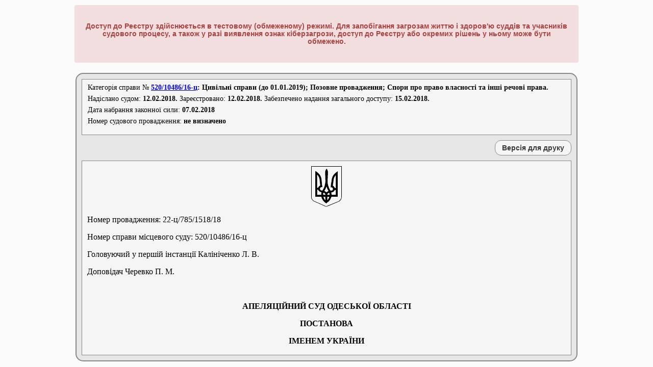

--- FILE ---
content_type: text/html; charset=utf-8
request_url: https://reyestr.court.gov.ua/Review/72129010
body_size: 25433
content:
<!DOCTYPE html PUBLIC "-//W3C//DTD XHTML 1.0 Strict//EN" "http://www.w3.org/TR/xhtml1/DTD/xhtml1-strict.dtd">
<html xmlns="http://www.w3.org/1999/xhtml" xml:lang="uk">

<head>
    <title>Єдиний державний реєстр судових рішень</title>
    <link rel="shortcut icon" href="/Content/Images/favicon.ico" type="image/x-icon" />
    <link href="/Content/Site.css" rel="stylesheet" type="text/css" />
    <script src="/Scripts/all.min.js" type="text/javascript"></script>
    <script src="/Scripts/Common.js?1" type="text/javascript"></script>
    <script src="/Scripts/jquery.blockUI.js" type="text/javascript"></script>
    <script src="/Scripts/jquery.multiSelect.js" type="text/javascript"></script>

    <style type="text/css">
        #modalcaptcha {
            background-color: #F5F5F5;
            border: 2px solid buttonshadow;
            border-radius: 15px 15px 15px 15px;
            font-family: "Times New Roman";
            font-size: 15px;
            margin: 0;
            padding: 20px;
            position: absolute;
            z-index: 1;
            display: inline;
            left: 461.5px;
            top: 192px;
        }

            #modalcaptcha button {
                background-color: #F0F0F0;
                border: 1px solid #AAAAAA;
                border-radius: 12px 12px 12px 12px;
                color: #393939;
                font-size: 100%;
                font-weight: bold;
                height: 30px;
                margin: 0 0 0 10px;
                width: 150px;
            }

            #modalcaptcha .disabled {
                color: #ddd;
            }
    </style>

</head>
<body style="visibility: hidden">
    <div class="page">
        <div id="content">
            <div id="header">
                <h1>Єдиний державний реєстр судових рішень</h1>
                
                <div class="warningblock">
                <h4 class="warningtext">Доступ до Реєстру здійснюється в тестовому (обмеженому) режимі. Для запобігання загрозам життю і здоров'ю суддів та учасників судового процесу, а також у разі виявлення ознак кіберзагрози, доступ до Реєстру або окремих рішень у ньому може бути обмежено.</h4>
                </div>
                <div id="logon" class="notVisible">
                    
                    Ласкаво просимо, !
                </div>

                <div id="menucontainer">
                    <table id="menu" cellpadding="0" cellspacing="0" style="text-align:center;">
                        <tr>
                            <td style="width: 69px; padding-left: 25px; vertical-align: middle;" class="staticTD">
                                <img src="/Content/Images/trident2.PNG" title="Державний герб України" alt="Державний герб України" style="display: block" />
                            </td>
                            <td style="width: 89px">
                                <a href="/" id="aSearch" name="aSearch">Головна</a>
                            </td>
                            <td style="width: 137px">
                                <a href="/Law" id="aLaw" name="aLaw">Законодавство</a>
                            </td>
                            <td style="width: 96px">
                                <a href="/Contacts" id="aContacts" name="aContacts">Контакти</a>
                            </td>
                            <td style="width: 91px">
                                <a href="/Rules" id="aRules" name="aRules">Правила</a>
                            </td>
                            <td style="width: 100px">
                                <a href="/Help" id="aHelp" name="aHelp">Допомога</a>
                            </td>
                            <td style="width: 200px">
                                <a href="/ChangedNameCourts">Змінені назви судів</a>
                            </td>
                            <td style="width: 220px" class="staticTD">
                            </td>
                            
                            <td style="width: 150px">

<a href="/login" id="aLogin" name="aLogin">Повний доступ</a>                            </td>
                        </tr>
                    </table>
                </div>
            </div>
            <div id="login">
                

<div id="divdocument">
    <div id="divcasecat">
        <table style="margin-bottom:10px;border-collapse: collapse; border-spacing: 0;" id="info">
            <tr><td colspan="2" style="text-align:left;">Категорія&nbsp;справи № <b><form style="margin: 0; padding: 0; display:inline!important;" id="ree_doc" target="_blank" action="https://reyestr.court.gov.ua" accept-charset="utf-8" method="POST"><div style="display:none;"><input style="display: inline;" name="CaseNumber" value="520/10486/16-ц" type="text"><input style="display: inline;" name="PagingInfo.ItemsPerPage" value="25" type="text"><input style="display: inline;" name="Sort" value="1" type="text"></div><a style="display: inline;" id="tooltp" title="Натисніть для перегляду всіх судових рішень по справі" href="#">520/10486/16-ц</a></form>: Цивільні справи (до 01.01.2019); Позовне провадження; Спори про право власності та інші речові права.</b></td></tr>
            <tr><td colspan="2" style="text-align:left;">Надіслано судом: <b>12.02.2018.</b> Зареєстровано: <b>12.02.2018.</b> Забезпечено надання загального доступу: <b>15.02.2018.</b></td></tr>
            <tr><td colspan="2" style="text-align:left;">Дата набрання законної сили:&nbsp;<b>07.02.2018</b></td></tr>
            <tr><td colspan="2" style="text-align:left;">Номер судового провадження: <b>не визначено</b></td></tr>
        </table>
    </div>
    <div id="divprint">
        <input type="button" id="btnPrint" name="btnPrint" value="Версія для друку"  />
    </div>
    <iframe id="divframe" name="divframe"></iframe>
    <textarea id="txtdepository"><!DOCTYPE HTML PUBLIC "-//W3C//DTD HTML 4.01 Transitional//DE" "http://www.w3.org/TR/html4/loose.dtd">
<html>
	<head>
		<meta http-equiv="content-type" content="text/html; charset=utf-8" />
		<meta name="generator" content="Rtf2Html Converter" />
		<title>
			Єдиний державний реєстр судових рішень
		</title>
	</head>
	<body>
		<p><span style="background-color:#FFFFFF;font-family:Times New Roman CYR;font-size:10pt;">Номер&nbsp;провадження:&nbsp;22-ц/785/1518/18&nbsp;</span></p>
		<p><span style="background-color:#FFFFFF;font-family:Times New Roman CYR;font-size:10pt;">Номер&nbsp;справи&nbsp;місцевого&nbsp;суду:&nbsp;520/10486/16-ц</span></p>
		<p><span style="background-color:#FFFFFF;font-family:Times New Roman CYR;font-size:10pt;">Головуючий&nbsp;у&nbsp;першій&nbsp;інстанції&nbsp;Калініченко&nbsp;Л.&nbsp;В.</span></p>
		<p><span style="background-color:#FFFFFF;font-family:Times New Roman CYR;font-size:10pt;">Доповідач&nbsp;Черевко&nbsp;П.&nbsp;М.</span></p>
		<p align="center"><span style="background-color:#FFFFFF;font-family:Times New Roman CYR;font-size:10pt;">&nbsp;&nbsp;</span></p>
		<p align="center"><b><span style="background-color:#FFFFFF;font-family:Times New Roman CYR;font-size:12pt;">АПЕЛЯЦІЙНИЙ&nbsp;СУД&nbsp;ОДЕСЬКОЇ&nbsp;ОБЛАСТІ</span></b></p>
		<p align="center"><b><span style="background-color:#FFFFFF;font-family:Times New Roman CYR;font-size:14pt;">ПОСТАНОВА</span></b></p>
		<p align="center"><b><span style="background-color:#FFFFFF;font-family:Times New Roman CYR;font-size:14pt;">ІМЕНЕМ&nbsp;УКРАЇНИ</span></b></p>
		<p align="center"><span style="background-color:#FFFFFF;font-family:Times New Roman CYR;font-size:12pt;">&nbsp;07.02.2018&nbsp;року&nbsp;&nbsp;&nbsp;&nbsp;&nbsp;&nbsp;&nbsp;&nbsp;&nbsp;&nbsp;&nbsp;&nbsp;&nbsp;&nbsp;&nbsp;&nbsp;&nbsp;&nbsp;&nbsp;&nbsp;&nbsp;&nbsp;&nbsp;&nbsp;&nbsp;&nbsp;&nbsp;&nbsp;&nbsp;&nbsp;&nbsp;&nbsp;&nbsp;&nbsp;&nbsp;м.&nbsp;Одеса</span></p>
		<p><span style="background-color:#FFFFFF;font-family:Times New Roman CYR;font-size:12pt;">&nbsp;&nbsp;&nbsp;Колегія&nbsp;суддів&nbsp;судової&nbsp;палати&nbsp;у&nbsp;цивільних&nbsp;справах&nbsp;апеляційного&nbsp;суду&nbsp;Одеської&nbsp;області&nbsp;у&nbsp;складі:</span></p>
		<p align="justify"><span style="background-color:#FFFFFF;font-family:Times New Roman CYR;font-size:12pt;">Головуючого&nbsp;&nbsp;&nbsp;&nbsp;&nbsp;&nbsp;&nbsp;&nbsp;-&nbsp;Черевка&nbsp;П.М.</span></p>
		<p align="justify"><span style="background-color:#FFFFFF;font-family:Times New Roman CYR;font-size:12pt;">Суддів&nbsp;&nbsp;&nbsp;&nbsp;&nbsp;&nbsp;&nbsp;&nbsp;&nbsp;&nbsp;&nbsp;&nbsp;&nbsp;&nbsp;&nbsp;&nbsp;&nbsp;&nbsp;&nbsp;-&nbsp;Громіка&nbsp;Р.Д.,&nbsp;Драгомерецького&nbsp;М.М.</span></p>
		<p align="justify"><span style="background-color:#FFFFFF;font-family:Times New Roman CYR;font-size:12pt;">за&nbsp;участю&nbsp;секретаря&nbsp;-&nbsp;Фабіжевської&nbsp;Т.С.</span></p>
		<p align="justify"><span style="background-color:#FFFFFF;font-family:Times New Roman CYR;font-size:12pt;">розглянувши&nbsp;у&nbsp;відкритому&nbsp;судовому&nbsp;засіданні&nbsp;у&nbsp;м.&nbsp;Одесі&nbsp;справу&nbsp;за&nbsp;апеляційною&nbsp;скаргою&nbsp;представника&nbsp;Товариства&nbsp;з&nbsp;обмеженою&nbsp;відповідальністю&nbsp;&#171;Кей-Колект&#187;&nbsp;-&nbsp;Землякова&nbsp;Олексія&nbsp;Анатолійовича&nbsp;на&nbsp;рішення&nbsp;Київського&nbsp;районного&nbsp;суду&nbsp;м.&nbsp;Одеси&nbsp;від&nbsp;08&nbsp;червня&nbsp;2017&nbsp;року&nbsp;по&nbsp;справі&nbsp;за&nbsp;позовом&nbsp;ОСОБА_3&nbsp;до&nbsp;приватного&nbsp;нотаріуса&nbsp;Київського&nbsp;міського&nbsp;нотаріального&nbsp;округу&nbsp;Кобелєвої&nbsp;Алли&nbsp;Михайлівни,&nbsp;Товариства&nbsp;з&nbsp;обмеженою&nbsp;відповідальністю&nbsp;&#171;Кей-Колект&#187;,&nbsp;третя&nbsp;особа&nbsp;на&nbsp;стороні&nbsp;позивача,&nbsp;яка&nbsp;не&nbsp;заявляє&nbsp;самостійних&nbsp;вимог&nbsp;на&nbsp;предмет&nbsp;спору&nbsp;-&nbsp;Київська&nbsp;районна&nbsp;адміністрація&nbsp;Одеської&nbsp;міської&nbsp;ради&nbsp;про&nbsp;визнання&nbsp;незаконним&nbsp;та&nbsp;скасування&nbsp;реєстрації&nbsp;права&nbsp;власності&nbsp;та&nbsp;рішення&nbsp;державного&nbsp;реєстратора,-&nbsp;</span></p>
		<p align="justify"><span style="background-color:#FFFFFF;font-family:Times New Roman CYR;font-size:12pt;">ВСТАНОВИЛА:&nbsp;&nbsp;&nbsp;&nbsp;&nbsp;</span></p>
		<p align="justify"><span style="background-color:#FFFFFF;font-family:Times New Roman CYR;font-size:12pt;">У&nbsp;серпні&nbsp;2016&nbsp;року&nbsp;ОСОБА_3&nbsp;звернулася&nbsp;до&nbsp;Київського&nbsp;районного&nbsp;суду&nbsp;м.&nbsp;Одеси&nbsp;з&nbsp;позовом&nbsp;до&nbsp;приватного&nbsp;нотаріуса&nbsp;Київського&nbsp;МНО&nbsp;Кобелєвої&nbsp;А.М.,&nbsp;ТОВ&nbsp;&#171;Кей-Колект&#187;,&nbsp;третя&nbsp;особа&nbsp;на&nbsp;стороні&nbsp;позивача,&nbsp;яка&nbsp;не&nbsp;заявляє&nbsp;самостійних&nbsp;вимог&nbsp;на&nbsp;предмет&nbsp;спору&nbsp;-&nbsp;Київська&nbsp;районна&nbsp;адміністрація&nbsp;ОМР&nbsp;про&nbsp;визнання&nbsp;незаконним&nbsp;та&nbsp;скасування&nbsp;реєстрації&nbsp;права&nbsp;власності&nbsp;та&nbsp;рішення&nbsp;державного&nbsp;реєстратора&nbsp;посилаючись&nbsp;на&nbsp;те,&nbsp;що&nbsp;03.06.2005&nbsp;року&nbsp;між&nbsp;ОСОБА_3&nbsp;та&nbsp;АКІБ&nbsp;&#171;УкрСиббанк&#187;&nbsp;було&nbsp;укладено&nbsp;кредитний&nbsp;договір&nbsp;№2634-08&nbsp;ОФ&nbsp;Н,&nbsp;відповідно&nbsp;до&nbsp;якого&nbsp;АКІБ&nbsp;&#171;УкрСиббанк&#187;&nbsp;надав&nbsp;їй&nbsp;в&nbsp;кредит&nbsp;грошові&nbsp;кошти&nbsp;у&nbsp;розмірі&nbsp;20000,00&nbsp;доларів&nbsp;США&nbsp;на&nbsp;строк&nbsp;до&nbsp;03.06.2026&nbsp;року.</span></p>
		<p align="justify"><span style="background-color:#FFFFFF;font-family:Times New Roman CYR;font-size:12pt;">29.07.2005&nbsp;року&nbsp;з&nbsp;метою&nbsp;забезпечення&nbsp;виконання&nbsp;зобов&#39;язань&nbsp;по&nbsp;кредитному&nbsp;договору,&nbsp;між&nbsp;ОСОБА_3&nbsp;та&nbsp;АКІБ&nbsp;&#171;УкрСиббанк&#187;&nbsp;було&nbsp;укладено&nbsp;договір&nbsp;іпотеки,&nbsp;за&nbsp;яким&nbsp;вона&nbsp;передала&nbsp;в&nbsp;іпотеку&nbsp;кв.&nbsp;АДРЕСА_1,&nbsp;реєстраційний&nbsp;номер&nbsp;об&#39;єкта&nbsp;№10803262.</span></p>
		<p align="justify"><span style="background-color:#FFFFFF;font-family:Times New Roman CYR;font-size:12pt;">13.02.2012&nbsp;року&nbsp;між&nbsp;ПАТ&nbsp;&#171;УкрСиббанк&#187;&nbsp;та&nbsp;ТОВ&nbsp;&#171;Кей-Колект&#187;&nbsp;було&nbsp;укладений&nbsp;договір&nbsp;факторингу&nbsp;№2,&nbsp;відповідно&nbsp;до&nbsp;якого&nbsp;та&nbsp;додатку&nbsp;№1&nbsp;до&nbsp;цього&nbsp;договору,&nbsp;до&nbsp;ТОВ&nbsp;&#171;Кей-Колект&#187;&nbsp;перейшло&nbsp;право&nbsp;вимоги&nbsp;заборгованості&nbsp;по&nbsp;кредитному&nbsp;договору&nbsp;№2634-08&nbsp;ОФ&nbsp;Н&nbsp;від&nbsp;03.06.2005року.</span></p>
		<p align="justify"><span style="background-color:#FFFFFF;font-family:Times New Roman CYR;font-size:12pt;">13.02.2012&nbsp;року&nbsp;між&nbsp;ПАТ&nbsp;&#171;УкрСиббанк&#187;&nbsp;та&nbsp;ТОВ&nbsp;&#171;Кей-Колект&#187;&nbsp;було&nbsp;укладено&nbsp;договір&nbsp;відступлення&nbsp;права&nbsp;вимоги&nbsp;за&nbsp;договорами&nbsp;іпотеки,&nbsp;відповідно&nbsp;до&nbsp;якого&nbsp;та&nbsp;додатку&nbsp;№1&nbsp;до&nbsp;цього&nbsp;договору,&nbsp;до&nbsp;ТОВ&nbsp;&#171;Кей-Колект&#187;&nbsp;перейшло&nbsp;право&nbsp;вимоги&nbsp;за&nbsp;договором&nbsp;іпотеки&nbsp;від&nbsp;22.09.2005року.</span></p>
		<p align="justify"><span style="background-color:#FFFFFF;font-family:Times New Roman CYR;font-size:12pt;">29.01.2016&nbsp;року&nbsp;о&nbsp;12:15:10&nbsp;приватним&nbsp;нотаріусом&nbsp;Київського&nbsp;МНО&nbsp;Кобелєвою&nbsp;А.М.&nbsp;було&nbsp;зроблений&nbsp;запис&nbsp;№13113484&nbsp;про&nbsp;державну&nbsp;реєстрацію&nbsp;права&nbsp;власності,&nbsp;згідно&nbsp;якого&nbsp;право&nbsp;власності&nbsp;на&nbsp;об&#39;єкт&nbsp;нерухомого&nbsp;майна&nbsp;№840169751101&nbsp;-&nbsp;квартира&nbsp;АДРЕСА_1,&nbsp;зареєстровано&nbsp;за&nbsp;ТОВ&nbsp;&#171;Кей-Колект&#187;.</span></p>
		<p align="justify"><span style="background-color:#FFFFFF;font-family:Times New Roman CYR;font-size:12pt;">При&nbsp;цьому,&nbsp;підставою&nbsp;внесення&nbsp;запису&nbsp;стало&nbsp;рішення&nbsp;про&nbsp;державну&nbsp;реєстрацію&nbsp;прав&nbsp;та&nbsp;їх&nbsp;обтяжень&nbsp;(з&nbsp;відкриттям&nbsp;розділу)&nbsp;-&nbsp;індексний&nbsp;номер&nbsp;28072253&nbsp;від&nbsp;04.02.2016р.</span></p>
		<p align="justify"><span style="background-color:#FFFFFF;font-family:Times New Roman CYR;font-size:12pt;">Позивач&nbsp;вважає&nbsp;дії&nbsp;приватного&nbsp;нотаріуса&nbsp;Київського&nbsp;МНО&nbsp;Кобелєвої&nbsp;А.М.&nbsp;з&nbsp;державної&nbsp;реєстрації&nbsp;права&nbsp;власності&nbsp;на&nbsp;квартиру&nbsp;АДРЕСА_1,&nbsp;за&nbsp;ТОВ&nbsp;&#171;Кей-Колект&#187;&nbsp;з&nbsp;відкриттям&nbsp;розділу&nbsp;та&nbsp;присвоєнням&nbsp;об&#39;єкту&nbsp;нерухомого&nbsp;майна&nbsp;нового&nbsp;реєстраційного&nbsp;номера&nbsp;840169751101,&nbsp;яка&nbsp;була&nbsp;проведена&nbsp;29.01.2016року,&nbsp;та&nbsp;рішення&nbsp;державного&nbsp;реєстратора&nbsp;прав&nbsp;на&nbsp;нерухоме&nbsp;майно&nbsp;приватного&nbsp;нотаріуса&nbsp;Кобелєвої&nbsp;А.М.,&nbsp;як&nbsp;державного&nbsp;реєстратора&nbsp;прав&nbsp;на&nbsp;нерухоме&nbsp;майно&nbsp;про&nbsp;державну&nbsp;реєстрацію&nbsp;прав&nbsp;та&nbsp;обтяжень&nbsp;№28072253&nbsp;від&nbsp;04&nbsp;лютого&nbsp;2016&nbsp;року&nbsp;про&nbsp;проведення&nbsp;державної&nbsp;реєстрації&nbsp;права&nbsp;власності&nbsp;на&nbsp;квартиру,&nbsp;що&nbsp;розташована&nbsp;за&nbsp;адресою&nbsp;АДРЕСА_1,&nbsp;за&nbsp;ТОВ&nbsp;&#171;Кей-Колект&#187;,&nbsp;незаконними&nbsp;та&nbsp;такими,&nbsp;що&nbsp;мають&nbsp;бути&nbsp;скасовані,&nbsp;у&nbsp;зв&#39;язку&nbsp;з&nbsp;чим,&nbsp;ОСОБА_3&nbsp;звернулася&nbsp;до&nbsp;суду&nbsp;з&nbsp;відповідним&nbsp;позовом.</span></p>
		<p align="justify"><span style="background-color:#FFFFFF;font-family:Times New Roman CYR;font-size:12pt;">Ухвалою&nbsp;Київського&nbsp;районного&nbsp;суду&nbsp;м.&nbsp;Одеси&nbsp;від&nbsp;07&nbsp;вересня&nbsp;2016&nbsp;року&nbsp;заяву&nbsp;ОСОБА_3&nbsp;про&nbsp;забезпечення&nbsp;позову&nbsp;задоволено,&nbsp;накладено&nbsp;арешт&nbsp;на&nbsp;кв.&nbsp;АДРЕСА_1,&nbsp;що&nbsp;належить&nbsp;на&nbsp;праві&nbsp;власності&nbsp;ТОВ&nbsp;&#171;Кей-Колект&#187;&nbsp;щодо&nbsp;передавання&nbsp;у&nbsp;найм&nbsp;(оренду)&nbsp;чи&nbsp;в&nbsp;інше&nbsp;користування&nbsp;третім&nbsp;особам&nbsp;кв.&nbsp;АДРЕСА_1.</span></p>
		<p align="justify"><span style="background-color:#FFFFFF;font-family:Times New Roman CYR;font-size:12pt;">Рішенням&nbsp;Київського&nbsp;районного&nbsp;суду&nbsp;м.&nbsp;Одеси&nbsp;від&nbsp;08&nbsp;червня&nbsp;2017&nbsp;року&nbsp;позовні&nbsp;вимоги&nbsp;ОСОБА_3&nbsp;задоволено,&nbsp;визнано&nbsp;незаконною&nbsp;та&nbsp;скасовано&nbsp;державну&nbsp;реєстрацію&nbsp;права&nbsp;власності&nbsp;на&nbsp;кв.&nbsp;АДРЕСА_1,&nbsp;за&nbsp;ТОВ&nbsp;&#171;&#171;Кей-Колект&#187;&nbsp;з&nbsp;відкриттям&nbsp;розділу&nbsp;та&nbsp;присвоєнням&nbsp;об&#39;єкту&nbsp;нерухомого&nbsp;майна&nbsp;нового&nbsp;реєстраційного&nbsp;номера&nbsp;840169751101,&nbsp;проведену&nbsp;29.01.2016&nbsp;приватним&nbsp;нотаріусом&nbsp;Київського&nbsp;МНО&nbsp;Кобелєвою&nbsp;А.М.,&nbsp;як&nbsp;державним&nbsp;реєстратором&nbsp;прав&nbsp;на&nbsp;нерухоме&nbsp;майно.</span></p>
		<p align="justify"><span style="background-color:#FFFFFF;font-family:Times New Roman CYR;font-size:12pt;">Визнано&nbsp;незаконним&nbsp;і&nbsp;скасовано&nbsp;рішення&nbsp;державного&nbsp;реєстратора&nbsp;прав&nbsp;на&nbsp;нерухоме&nbsp;майно&nbsp;приватного&nbsp;нотаріуса&nbsp;Кобелєвої&nbsp;А.М.&nbsp;про&nbsp;державну&nbsp;реєстрацію&nbsp;прав&nbsp;та&nbsp;обтяжень&nbsp;№28072253&nbsp;від&nbsp;04&nbsp;лютого&nbsp;2016&nbsp;року&nbsp;про&nbsp;проведення&nbsp;державної&nbsp;реєстрації&nbsp;права&nbsp;власності&nbsp;на&nbsp;кв.&nbsp;АДРЕСА_1,&nbsp;за&nbsp;ТОВ&nbsp;&#171;Кей-Колект&#187;.</span></p>
		<p align="justify"><span style="background-color:#FFFFFF;font-family:Times New Roman CYR;font-size:12pt;">Вважаючи&nbsp;рішення&nbsp;суду&nbsp;незаконним&nbsp;представник&nbsp;ТОВ&nbsp;&#171;Кей-Колект&#187;&nbsp;-&nbsp;Земляков&nbsp;О.А.&nbsp;звернувся&nbsp;до&nbsp;апеляційного&nbsp;суду&nbsp;з&nbsp;апеляційною&nbsp;скаргою,&nbsp;в&nbsp;якій&nbsp;просить&nbsp;скасувати&nbsp;рішення&nbsp;Київського&nbsp;районного&nbsp;суду&nbsp;м.&nbsp;Одеси&nbsp;від&nbsp;08&nbsp;червня&nbsp;2017&nbsp;року&nbsp;та&nbsp;ухвалити&nbsp;нове&nbsp;рішення&nbsp;яким&nbsp;у&nbsp;задоволенні&nbsp;позовних&nbsp;вимог&nbsp;відмовити.</span></p>
		<p align="justify"><span style="background-color:#FFFFFF;font-family:Times New Roman CYR;font-size:12pt;">Заслухавши&nbsp;доповідь&nbsp;судді&nbsp;-&nbsp;доповідача,&nbsp;пояснення&nbsp;осіб,&nbsp;які&nbsp;беруть&nbsp;участь&nbsp;у&nbsp;справі&nbsp;вивчивши&nbsp;матеріали&nbsp;справи&nbsp;та&nbsp;обговоривши&nbsp;підстави&nbsp;апеляційної&nbsp;скарги,&nbsp;колегія&nbsp;суддів&nbsp;вважає&nbsp;за&nbsp;необхідне&nbsp;апеляційну&nbsp;скаргу&nbsp;залишити&nbsp;без&nbsp;задоволення.</span></p>
		<p align="justify"><span style="background-color:#FFFFFF;font-family:Times New Roman CYR;font-size:12pt;">Відповідно&nbsp;до&nbsp;ч.&nbsp;1&nbsp;п.&nbsp;1&nbsp;ст.&nbsp;374&nbsp;ЦПК&nbsp;України&nbsp;суд&nbsp;апеляційної&nbsp;інстанції&nbsp;за&nbsp;результатами&nbsp;розгляду&nbsp;апеляційної&nbsp;скарги&nbsp;має&nbsp;право&nbsp;залишити&nbsp;судове&nbsp;рішення&nbsp;без&nbsp;змін,&nbsp;а&nbsp;скаргу&nbsp;без&nbsp;задоволення.</span></p>
		<p align="justify"><span style="background-color:#FFFFFF;font-family:Times New Roman CYR;font-size:12pt;">Відповідно&nbsp;до&nbsp;ст.&nbsp;375&nbsp;ЦПК&nbsp;України&nbsp;суд&nbsp;апеляційної&nbsp;інстанції&nbsp;залишає&nbsp;апеляційну&nbsp;скаргу&nbsp;без&nbsp;задоволення,&nbsp;а&nbsp;судове&nbsp;рішення&nbsp;без&nbsp;змін,&nbsp;якщо&nbsp;визнає,&nbsp;що&nbsp;суд&nbsp;першої&nbsp;інстанції&nbsp;ухвалив&nbsp;судове&nbsp;рішення&nbsp;з&nbsp;додержанням&nbsp;норм&nbsp;матеріального&nbsp;і&nbsp;процесуального&nbsp;права.</span></p>
		<p align="justify"><span style="background-color:#FFFFFF;font-family:Times New Roman CYR;font-size:12pt;">Задовольняючи&nbsp;позов&nbsp;ОСОБА_3&nbsp;суд&nbsp;обгрунтовано&nbsp;дійшов&nbsp;зазначеного&nbsp;висновку.</span></p>
		<p align="justify"><span style="background-color:#FFFFFF;font-family:Times New Roman CYR;font-size:12pt;">Судом&nbsp;встановлено,&nbsp;що&nbsp;03&nbsp;червня&nbsp;2005&nbsp;року&nbsp;між&nbsp;Акціонерним&nbsp;комерційним&nbsp;інноваційним&nbsp;банком&nbsp;&#171;УкрСиббанк&#187;&nbsp;(правонаступником&nbsp;якого&nbsp;є&nbsp;ПАТ&nbsp;&#171;УкрСиббанк&#187;)&nbsp;та&nbsp;ОСОБА_3&nbsp;&nbsp;було&nbsp;укладено&nbsp;кредитний&nbsp;договір&nbsp;№2634-08&nbsp;ОФ&nbsp;Н,&nbsp;відповідно&nbsp;до&nbsp;умов&nbsp;якого&nbsp;банк&nbsp;надав&nbsp;позичальнику&nbsp;кредит&nbsp;(грошові&nbsp;кошти)&nbsp;в&nbsp;іноземній&nbsp;валюті&nbsp;в&nbsp;сумі&nbsp;20000&nbsp;доларів&nbsp;США&nbsp;у&nbsp;порядку&nbsp;і&nbsp;на&nbsp;умовах,&nbsp;зазначених&nbsp;у&nbsp;даному&nbsp;договорі.&nbsp;Надання&nbsp;кредиту&nbsp;здійснюється&nbsp;у&nbsp;наступний&nbsp;термін&nbsp;з&nbsp;&#171;03&#187;&nbsp;червня&nbsp;2005року&nbsp;по&nbsp;&#171;03&#187;&nbsp;червня&nbsp;2026&nbsp;року.</span></p>
		<p align="justify"><span style="background-color:#FFFFFF;font-family:Times New Roman CYR;font-size:12pt;">У&nbsp;забезпечення&nbsp;виконання&nbsp;зобов&#39;язань&nbsp;за&nbsp;кредитним&nbsp;договором,&nbsp;29&nbsp;липня&nbsp;2005&nbsp;року&nbsp;між&nbsp;АКІБ&nbsp;&#171;УкрСиббанк&#187;&nbsp;(правонаступником&nbsp;якого&nbsp;є&nbsp;ПАТ&nbsp;&#171;УкрСиббанк&#187;)&nbsp;та&nbsp;ОСОБА_3&nbsp;було&nbsp;укладено&nbsp;іпотечний&nbsp;договір,&nbsp;посвідчений&nbsp;приватним&nbsp;нотаріусом&nbsp;ОМНО&nbsp;Гарською&nbsp;В.В.&nbsp;та&nbsp;зареєстрований&nbsp;за&nbsp;№&nbsp;4,&nbsp;відповідно&nbsp;до&nbsp;якого&nbsp;іпотекодавець&nbsp;передає&nbsp;в&nbsp;іпотеку&nbsp;нерухоме&nbsp;майно&nbsp;-&nbsp;квартиру,&nbsp;яка&nbsp;розташована&nbsp;за&nbsp;адресою&nbsp;АДРЕСА_1,&nbsp;житлова&nbsp;площа&nbsp;38,2&nbsp;кв.м.,&nbsp;загальна&nbsp;площа&nbsp;65,3&nbsp;кв.м.</span></p>
		<p align="justify"><span style="background-color:#FFFFFF;font-family:Times New Roman CYR;font-size:12pt;">Відповідно&nbsp;до&nbsp;умов&nbsp;п.&nbsp;2.1.1&nbsp;договору&nbsp;іпотеки&nbsp;у&nbsp;разі&nbsp;невиконання&nbsp;або&nbsp;неналежного&nbsp;виконання&nbsp;іпотекодавцем&nbsp;зобов&#39;язань&nbsp;за&nbsp;кредитним&nbsp;договором&nbsp;іпотекодержатель&nbsp;має&nbsp;право&nbsp;задовольнити&nbsp;свої&nbsp;вимоги&nbsp;за&nbsp;рахунок&nbsp;предмету&nbsp;іпотеки&nbsp;в&nbsp;повному&nbsp;обсязі&nbsp;переважно&nbsp;перед&nbsp;іншими&nbsp;кредиторами.</span></p>
		<p align="justify"><span style="background-color:#FFFFFF;font-family:Times New Roman CYR;font-size:12pt;">Згідно&nbsp;пунктів&nbsp;4.2.,&nbsp;4.3.&nbsp;договору&nbsp;іпотеки,&nbsp;сторони&nbsp;домовились,&nbsp;що&nbsp;звернення&nbsp;стягнення&nbsp;щодо&nbsp;предмета&nbsp;іпотеки&nbsp;здійснюється&nbsp;на&nbsp;підставі&nbsp;рішення&nbsp;суду;&nbsp;на&nbsp;підставі&nbsp;виконавчого&nbsp;напису&nbsp;нотаріуса;&nbsp;згідно&nbsp;з&nbsp;договором&nbsp;про&nbsp;задоволення&nbsp;вимог&nbsp;іпотекодержателя&nbsp;між&nbsp;іпотекодателем&nbsp;та&nbsp;іпотекодержателем,&nbsp;який&nbsp;підлягає&nbsp;нотаріальному&nbsp;посвідченню&nbsp;і&nbsp;може&nbsp;бути&nbsp;укладений&nbsp;в&nbsp;будь-який&nbsp;час&nbsp;до&nbsp;набрання&nbsp;законної&nbsp;сили&nbsp;рішенням&nbsp;суду&nbsp;про&nbsp;звернення&nbsp;стягнення&nbsp;на&nbsp;предмет&nbsp;іпотеки;&nbsp;згідно&nbsp;із&nbsp;застереженням&nbsp;про&nbsp;задоволення&nbsp;вимог&nbsp;іпотекодержателя,&nbsp;відповідно&nbsp;до&nbsp;умов&nbsp;розділу&nbsp;5&nbsp;цього&nbsp;договору.</span></p>
		<p align="justify"><span style="background-color:#FFFFFF;font-family:Times New Roman CYR;font-size:12pt;">Відповідно&nbsp;до&nbsp;умов&nbsp;п.п.&nbsp;5.1.,&nbsp;5.2&nbsp;договору&nbsp;іпотеки,&nbsp;у&nbsp;разі&nbsp;настання&nbsp;обставин,&nbsp;зазначених&nbsp;в&nbsp;п.&nbsp;4.1&nbsp;цього&nbsp;договору&nbsp;іпотеки,&nbsp;іпотекодержатель&nbsp;надсилає&nbsp;рекомендованим&nbsp;листом&nbsp;іпотекодавцю&nbsp;повідомлення&nbsp;про&nbsp;застосування&nbsp;застереження&nbsp;про&nbsp;задоволення&nbsp;вимог&nbsp;іпотекодержателя.&nbsp;В&nbsp;повідомленні,&nbsp;про&nbsp;яке&nbsp;йдеться&nbsp;в&nbsp;п.&nbsp;5.1,&nbsp;іпотекодержатель&nbsp;зазначає&nbsp;який&nbsp;зі&nbsp;способів&nbsp;задоволення&nbsp;вимог&nbsp;іпотекодержателя,&nbsp;що&nbsp;передбачені&nbsp;ч.&nbsp;3&nbsp;ст.&nbsp;36&nbsp;Закону&nbsp;України&nbsp;&#171;Про&nbsp;іпотеку&#187;,&nbsp;застосовується&nbsp;іпотекодержателем&nbsp;для&nbsp;задоволення&nbsp;своїх&nbsp;вимог.</span></p>
		<p align="justify"><span style="background-color:#FFFFFF;font-family:Times New Roman CYR;font-size:12pt;">13.02.2012&nbsp;року&nbsp;між&nbsp;ПАТ&nbsp;&#171;УкрСиббанк&#187;&nbsp;та&nbsp;ТОВ&nbsp;&#171;Кей-Колект&#187;&nbsp;було&nbsp;укладено&nbsp;договір&nbsp;факторингу&nbsp;№&nbsp;2&nbsp;та&nbsp;договір&nbsp;про&nbsp;відступлення&nbsp;вимоги&nbsp;за&nbsp;договорами&nbsp;іпотеки,&nbsp;за&nbsp;якими&nbsp;до&nbsp;ТОВ&nbsp;&#171;Кей-Колект&#187;&nbsp;перейшли&nbsp;права&nbsp;вимоги,&nbsp;в&nbsp;тому&nbsp;числі&nbsp;й&nbsp;за&nbsp;кредитним&nbsp;договором&nbsp;№2634-08&nbsp;ОФ&nbsp;Н&nbsp;від&nbsp;03&nbsp;червня&nbsp;2005&nbsp;року&nbsp;та&nbsp;іпотечним&nbsp;договором&nbsp;від&nbsp;29&nbsp;липня&nbsp;2005&nbsp;року.</span></p>
		<p align="justify"><span style="background-color:#FFFFFF;font-family:Times New Roman CYR;font-size:12pt;">02&nbsp;квітня&nbsp;2014року&nbsp;ТОВ&nbsp;&#171;Кей-Колект&#187;&nbsp;направило&nbsp;ОСОБА_3&nbsp;повідомлення&nbsp;про&nbsp;намір&nbsp;звернути&nbsp;стягнення&nbsp;на&nbsp;предмет&nbsp;іпотеки,&nbsp;яким&nbsp;поінформувало&nbsp;позивача&nbsp;про&nbsp;свій&nbsp;намір&nbsp;звернути&nbsp;стягнення&nbsp;на&nbsp;предмет&nbsp;іпотеки&nbsp;шляхом&nbsp;його&nbsp;продажу&nbsp;від&nbsp;власного&nbsp;імені,&nbsp;а&nbsp;також&nbsp;запропонувало&nbsp;погасити&nbsp;заборгованість&nbsp;за&nbsp;кредитним&nbsp;договором&nbsp;протягом&nbsp;30-ти&nbsp;днів&nbsp;з&nbsp;моменту&nbsp;отримання&nbsp;повідомлення&nbsp;чи&nbsp;скористатися&nbsp;переважним&nbsp;правом&nbsp;на&nbsp;придбання&nbsp;іпотечного&nbsp;майна.</span></p>
		<p align="justify"><span style="background-color:#FFFFFF;font-family:Times New Roman CYR;font-size:12pt;">Згідно&nbsp;з&nbsp;інформаційною&nbsp;довідкою&nbsp;з&nbsp;Державного&nbsp;реєстру&nbsp;речових&nbsp;прав&nbsp;на&nbsp;нерухоме&nbsp;майно&nbsp;про&nbsp;реєстрацію&nbsp;права&nbsp;власності&nbsp;№&nbsp;52599096&nbsp;від&nbsp;04.02.2016&nbsp;року,&nbsp;вбачається,&nbsp;що&nbsp;29.01.2016&nbsp;року&nbsp;приватним&nbsp;нотаріусом&nbsp;Київського&nbsp;міського&nbsp;нотаріального&nbsp;округу&nbsp;Кобелєвою&nbsp;А.М.&nbsp;було&nbsp;проведено&nbsp;державну&nbsp;реєстрацію&nbsp;права&nbsp;власності&nbsp;на&nbsp;квартиру&nbsp;АДРЕСА_1,&nbsp;за&nbsp;ТОВ&nbsp;&#171;Кей-Колект&#187;,&nbsp;на&nbsp;підставі&nbsp;рішення&nbsp;державного&nbsp;реєстратора&nbsp;прав&nbsp;на&nbsp;нерухоме&nbsp;майно&nbsp;приватного&nbsp;нотаріуса&nbsp;Київського&nbsp;міського&nbsp;нотаріального&nbsp;округу&nbsp;Кобелєвої&nbsp;А.М.&nbsp;про&nbsp;державну&nbsp;реєстрацію&nbsp;прав&nbsp;та&nbsp;їх&nbsp;обтяжень&nbsp;№28072253&nbsp;від&nbsp;04&nbsp;лютого&nbsp;2016року.</span></p>
		<p align="justify"><span style="background-color:#FFFFFF;font-family:Times New Roman CYR;font-size:12pt;">Оскільки&nbsp;згідно&nbsp;умов&nbsp;іпотечних&nbsp;договорів&nbsp;у&nbsp;разі&nbsp;невиконання&nbsp;позичальником&nbsp;умов&nbsp;основного&nbsp;зобов&#39;язання&nbsp;та/або&nbsp;іпотекодавцем&nbsp;умов&nbsp;іпотечного&nbsp;договору&nbsp;іпотекодержатель&nbsp;має&nbsp;право&nbsp;звернути&nbsp;стягнення&nbsp;на&nbsp;предмет&nbsp;іпотеки,&nbsp;тому&nbsp;згідно&nbsp;з&nbsp;договором&nbsp;про&nbsp;задоволення&nbsp;вимог&nbsp;іпотекодержателя,&nbsp;укладений&nbsp;шляхом&nbsp;здійснення&nbsp;застереження&nbsp;про&nbsp;задоволення&nbsp;вимог&nbsp;іптекодержателя,&nbsp;викладеного&nbsp;в&nbsp;іпотечному&nbsp;договорі,&nbsp;приватним&nbsp;нотаріусом&nbsp;Київського&nbsp;міського&nbsp;нотаріального&nbsp;округу&nbsp;Кобелєвою&nbsp;А.М.&nbsp;було&nbsp;здійснено&nbsp;задоволення&nbsp;вимог&nbsp;шляхом&nbsp;позасудового&nbsp;врегулювання&nbsp;передачі&nbsp;іпотекодержателю&nbsp;права&nbsp;власності&nbsp;на&nbsp;предмет&nbsp;іпотеки,&nbsp;передбаченого&nbsp;ст.&nbsp;37&nbsp;Закону&nbsp;України&nbsp;&#171;Про&nbsp;іпотеку&#187;.</span></p>
		<p align="justify"><span style="background-color:#FFFFFF;font-family:Times New Roman CYR;font-size:12pt;">Таким&nbsp;чином&nbsp;у&nbsp;відповідності&nbsp;до&nbsp;вимог&nbsp;ст.&nbsp;9&nbsp;Закону&nbsp;України&nbsp;&#171;Про&nbsp;державну&nbsp;реєстрацію&nbsp;речових&nbsp;прав&nbsp;на&nbsp;нерухоме&nbsp;майно&nbsp;та&nbsp;їх&nbsp;обтяжень&#187;&nbsp;та&nbsp;положень&nbsp;ст.&nbsp;37&nbsp;Закону&nbsp;України&nbsp;&#171;Про&nbsp;іпотеку&#187;&nbsp;приватний&nbsp;нотаріус&nbsp;Київського&nbsp;міського&nbsp;нотаріального&nbsp;округу&nbsp;Кобелєва&nbsp;А.М.&nbsp;вчинила&nbsp;нотаріальну&nbsp;дію&nbsp;і&nbsp;внесла&nbsp;запис&nbsp;про&nbsp;державну&nbsp;реєстрацію&nbsp;прав&nbsp;та&nbsp;їх&nbsp;обтяжень&nbsp;на&nbsp;нерухоме&nbsp;майно&nbsp;за&nbsp;ТОВ&nbsp;&#171;Кей-Колект&#187;&nbsp;під&nbsp;№&nbsp;13113484&nbsp;від&nbsp;29&nbsp;січня&nbsp;2016&nbsp;року.</span></p>
		<p align="justify"><span style="background-color:#FFFFFF;font-family:Times New Roman CYR;font-size:12pt;">Відповідно&nbsp;до&nbsp;вимог&nbsp;ч.&nbsp;ч.&nbsp;1,&nbsp;3&nbsp;ст.&nbsp;33&nbsp;Закону&nbsp;України&nbsp;&#171;Про&nbsp;іпотеку&#187;&nbsp;у&nbsp;разі&nbsp;невиконання&nbsp;або&nbsp;неналежного&nbsp;виконання&nbsp;боржником&nbsp;основного&nbsp;зобов&#39;язання&nbsp;іпотекодержатель&nbsp;вправі&nbsp;задовольнити&nbsp;свої&nbsp;вимоги&nbsp;за&nbsp;основним&nbsp;зобов&#39;язанням&nbsp;шляхом&nbsp;звернення&nbsp;стягнення&nbsp;на&nbsp;предмет&nbsp;іпотеки.&nbsp;Звернення&nbsp;стягнення&nbsp;на&nbsp;предмет&nbsp;іпотеки&nbsp;здійснюється&nbsp;на&nbsp;підставі&nbsp;рішення&nbsp;суду,&nbsp;виконавчого&nbsp;напису&nbsp;нотаріуса&nbsp;або&nbsp;згідно&nbsp;з&nbsp;договором&nbsp;про&nbsp;задоволення&nbsp;вимог&nbsp;іпотекодержателя.</span></p>
		<p align="justify"><span style="background-color:#FFFFFF;font-family:Times New Roman CYR;font-size:12pt;">Згідно&nbsp;вимог&nbsp;ст.&nbsp;35&nbsp;Закону&nbsp;України&nbsp;&#171;Про&nbsp;іпотеку&#187;&nbsp;у&nbsp;разі&nbsp;порушення&nbsp;основного&nbsp;зобов&#39;язання&nbsp;та/або&nbsp;умов&nbsp;іпотечного&nbsp;договору&nbsp;іпотекодавець&nbsp;надсилає&nbsp;іпотекодавцю&nbsp;та&nbsp;боржнику,&nbsp;якщо&nbsp;він&nbsp;є&nbsp;відмінним&nbsp;від&nbsp;іпотекодавця,&nbsp;письмову&nbsp;вимогу&nbsp;про&nbsp;усунення&nbsp;порушення.&nbsp;В&nbsp;цьому&nbsp;документі&nbsp;зазначається&nbsp;стислий&nbsp;зміст&nbsp;порушених&nbsp;зобов&#39;язань,&nbsp;вимога&nbsp;про&nbsp;виконання&nbsp;порушеного&nbsp;зобов&#39;язання&nbsp;у&nbsp;не&nbsp;менш&nbsp;ніж&nbsp;тридцятиденний&nbsp;строк&nbsp;та&nbsp;попередження&nbsp;про&nbsp;звернення&nbsp;стягнення&nbsp;на&nbsp;предмет&nbsp;іпотеки&nbsp;у&nbsp;разі&nbsp;невиконання&nbsp;цієї&nbsp;вимоги.&nbsp;Якщо&nbsp;протягом&nbsp;встановленого&nbsp;строку&nbsp;вимога&nbsp;іпотекодержателя&nbsp;залишається&nbsp;без&nbsp;задоволення,&nbsp;іпотекодержатель&nbsp;вправі&nbsp;розпочати&nbsp;звернення&nbsp;стягнення&nbsp;на&nbsp;предмет&nbsp;іпотеки&nbsp;відповідно&nbsp;до&nbsp;цього&nbsp;закону.</span></p>
		<p align="justify"><span style="background-color:#FFFFFF;font-family:Times New Roman CYR;font-size:12pt;">Відповідно&nbsp;до&nbsp;вимог&nbsp;ч.&nbsp;1&nbsp;ст.&nbsp;36&nbsp;Закону&nbsp;України&nbsp;&#171;Про&nbsp;іпотеку&#187;&nbsp;сторони&nbsp;іпотечного&nbsp;договору&nbsp;можуть&nbsp;вирішувати&nbsp;питання&nbsp;про&nbsp;звернення&nbsp;стягнення&nbsp;на&nbsp;предмет&nbsp;іпотеки&nbsp;шляхом&nbsp;позасудового&nbsp;врегулювання&nbsp;на&nbsp;підставі&nbsp;договору.&nbsp;Позасудове&nbsp;врегулювання&nbsp;здійснюється&nbsp;згідно&nbsp;із&nbsp;застереженням&nbsp;про&nbsp;задоволення&nbsp;вимог&nbsp;іпотекодержателя,&nbsp;що&nbsp;міститься&nbsp;в&nbsp;іпотечному&nbsp;договорі,&nbsp;або&nbsp;згідно&nbsp;з&nbsp;окремим&nbsp;договором&nbsp;між&nbsp;іпотекодавцем&nbsp;та&nbsp;іпотекодержателем&nbsp;про&nbsp;задоволення&nbsp;вимог&nbsp;іпотекодержателя,&nbsp;який&nbsp;підлягає&nbsp;нотаріальному&nbsp;посвідченню&nbsp;і&nbsp;може&nbsp;бути&nbsp;укладений&nbsp;в&nbsp;будь-який&nbsp;час&nbsp;до&nbsp;набрання&nbsp;законної&nbsp;сили&nbsp;рішенням&nbsp;суду&nbsp;про&nbsp;звернення&nbsp;стягнення&nbsp;на&nbsp;предмет&nbsp;іпотеки.</span></p>
		<p align="justify"><span style="background-color:#FFFFFF;font-family:Times New Roman CYR;font-size:12pt;">Згідно&nbsp;ч.&nbsp;2&nbsp;ст.&nbsp;36&nbsp;Закону&nbsp;України&nbsp;&#171;Про&nbsp;іпотеку&#187;&nbsp;договір&nbsp;про&nbsp;задоволення&nbsp;вимог&nbsp;іпотекодержателя,&nbsp;яким&nbsp;також&nbsp;вважається&nbsp;відповідне&nbsp;застереження&nbsp;в&nbsp;іпотечному&nbsp;договорі,&nbsp;визначає&nbsp;можливий&nbsp;спосіб&nbsp;звернення&nbsp;стягнення&nbsp;на&nbsp;предмет&nbsp;іпотеки&nbsp;відповідно&nbsp;до&nbsp;цього&nbsp;Закону.&nbsp;Визначений&nbsp;договором&nbsp;спосіб&nbsp;задоволення&nbsp;вимог&nbsp;іпотекодержателя&nbsp;не&nbsp;перешкоджає&nbsp;іпотекодержателю&nbsp;застосувати&nbsp;інші&nbsp;встановлені&nbsp;цим&nbsp;Законом&nbsp;способи&nbsp;звернення&nbsp;стягнення&nbsp;на&nbsp;предмет&nbsp;іпотеки.&nbsp;Договір&nbsp;про&nbsp;задоволення&nbsp;вимог&nbsp;іпотекодержателя&nbsp;або&nbsp;відповідне&nbsp;застереження&nbsp;в&nbsp;іпотечному&nbsp;договорі,&nbsp;яке&nbsp;прирівнюється&nbsp;до&nbsp;такого&nbsp;договору&nbsp;за&nbsp;своїми&nbsp;правовими&nbsp;наслідками,&nbsp;може&nbsp;передбачати&nbsp;передачу&nbsp;іпотекодержателю&nbsp;права&nbsp;власності&nbsp;на&nbsp;предмет&nbsp;іпотеки&nbsp;в&nbsp;рахунок&nbsp;виконання&nbsp;основного&nbsp;&nbsp;зобов&#39;язання&nbsp;у&nbsp;порядку,&nbsp;встановленому&nbsp;статтею&nbsp;37&nbsp;цього&nbsp;Закону;&nbsp;право&nbsp;іпотекодержателя&nbsp;від&nbsp;свого&nbsp;імені&nbsp;продати&nbsp;предмет&nbsp;іпотеки&nbsp;будь-якій&nbsp;особі&nbsp;на&nbsp;підставі&nbsp;договору&nbsp;купівлі-продажу&nbsp;у&nbsp;порядку,&nbsp;встановленому&nbsp;статтею&nbsp;38&nbsp;цього&nbsp;Закону.</span></p>
		<p align="justify"><span style="background-color:#FFFFFF;font-family:Times New Roman CYR;font-size:12pt;">Як&nbsp;вбачається&nbsp;з&nbsp;матеріалів&nbsp;справи,&nbsp;підписанням&nbsp;іпотечного&nbsp;договору&nbsp;від&nbsp;29&nbsp;липня&nbsp;2005року,&nbsp;сторонами&nbsp;було&nbsp;досягнуто&nbsp;згоди&nbsp;щодо&nbsp;можливого&nbsp;звернення&nbsp;стягнення&nbsp;на&nbsp;предмет&nbsp;іпотеки&nbsp;шляхом&nbsp;позасудового&nbsp;врегулювання.</span></p>
		<p align="justify"><span style="background-color:#FFFFFF;font-family:Times New Roman CYR;font-size:12pt;">Враховуючи&nbsp;положення&nbsp;статті&nbsp;36&nbsp;Закону&nbsp;України&nbsp;&#171;Про&nbsp;іпотеку&#187;&nbsp;відповідне&nbsp;застереження&nbsp;в&nbsp;іпотечному&nbsp;договорі&nbsp;вважається&nbsp;договором&nbsp;про&nbsp;задоволення&nbsp;вимог&nbsp;іпотекодержателя.</span></p>
		<p align="justify"><span style="background-color:#FFFFFF;font-family:Times New Roman CYR;font-size:12pt;">Відповідно&nbsp;до&nbsp;вимог&nbsp;ст.&nbsp;18&nbsp;Закону&nbsp;України&nbsp;&#171;Про&nbsp;державну&nbsp;реєстрацію&nbsp;речових&nbsp;прав&nbsp;на&nbsp;нерухоме&nbsp;майно&nbsp;та&nbsp;реєстрацію&nbsp;їх&nbsp;обтяжень&#187;,&nbsp;який&nbsp;передбачає,&nbsp;що&nbsp;державна&nbsp;реєстрація&nbsp;прав&nbsp;проводиться&nbsp;в&nbsp;такому&nbsp;порядку&nbsp;1)&nbsp;прийняття/отримання&nbsp;документів&nbsp;для&nbsp;державної&nbsp;реєстрації&nbsp;прав,&nbsp;формування&nbsp;та&nbsp;реєстрація&nbsp;заяви&nbsp;в&nbsp;базі&nbsp;даних&nbsp;заяв;&nbsp;2)&nbsp;виготовлення&nbsp;електронних&nbsp;копій&nbsp;документів,&nbsp;поданих&nbsp;для&nbsp;державної&nbsp;реєстрації&nbsp;прав,&nbsp;шляхом&nbsp;сканування&nbsp;(у&nbsp;разі&nbsp;подання&nbsp;документів&nbsp;у&nbsp;паперовій&nbsp;формі)&nbsp;та&nbsp;їх&nbsp;розміщення&nbsp;у&nbsp;Державному&nbsp;реєстрі&nbsp;прав;&nbsp;3)&nbsp;встановлення&nbsp;черговості&nbsp;розгляду&nbsp;заяв,&nbsp;зареєстрованих&nbsp;у&nbsp;базі&nbsp;даних&nbsp;заяв;&nbsp;4)&nbsp;перевірка&nbsp;документів&nbsp;на&nbsp;наявність&nbsp;підстав&nbsp;для&nbsp;зупинення&nbsp;розгляду&nbsp;заяви,&nbsp;зупинення&nbsp;державної&nbsp;реєстрації&nbsp;прав,&nbsp;відмови&nbsp;у&nbsp;проведенні&nbsp;державної&nbsp;реєстрації&nbsp;прав&nbsp;та&nbsp;прийняття&nbsp;відповідних&nbsp;рішень;&nbsp;5)&nbsp;прийняття&nbsp;рішення&nbsp;про&nbsp;державну&nbsp;реєстрацію&nbsp;прав&nbsp;(у&nbsp;разі&nbsp;відсутності&nbsp;підстав&nbsp;для&nbsp;зупинення&nbsp;розгляду&nbsp;заяви,&nbsp;зупинення&nbsp;державної&nbsp;реєстрації&nbsp;прав,&nbsp;відмови&nbsp;у&nbsp;проведенні&nbsp;державної&nbsp;реєстрації&nbsp;прав);6)&nbsp;відкриття&nbsp;розділу&nbsp;в&nbsp;Державному&nbsp;реєстрі&nbsp;прав&nbsp;та/або&nbsp;внесення&nbsp;до&nbsp;відкритого&nbsp;розділу&nbsp;або&nbsp;спеціального&nbsp;розділу&nbsp;Державного&nbsp;реєстру&nbsp;прав&nbsp;відповідних&nbsp;відомостей&nbsp;про&nbsp;речові&nbsp;права&nbsp;на&nbsp;нерухоме&nbsp;майно&nbsp;та&nbsp;їх&nbsp;обтяження,&nbsp;про&nbsp;об&#39;єкти&nbsp;та&nbsp;суб&#39;єктів&nbsp;цих&nbsp;прав;&nbsp;7)&nbsp;формування&nbsp;витягу&nbsp;з&nbsp;Державного&nbsp;реєстру&nbsp;прав&nbsp;про&nbsp;проведену&nbsp;державну&nbsp;реєстрацію&nbsp;прав&nbsp;для&nbsp;подальшого&nbsp;використання&nbsp;заявником;&nbsp;8)&nbsp;видача/отримання&nbsp;документів&nbsp;за&nbsp;результатом&nbsp;розгляду&nbsp;заяви.</span></p>
		<p align="justify"><span style="background-color:#FFFFFF;font-family:Times New Roman CYR;font-size:12pt;">Однак,&nbsp;з&nbsp;матеріалів&nbsp;справи&nbsp;вбачається,&nbsp;що&nbsp;рішення&nbsp;про&nbsp;державну&nbsp;реєстрацію&nbsp;прав&nbsp;та&nbsp;їх&nbsp;обтяжень&nbsp;було&nbsp;прийнято&nbsp;04&nbsp;лютого&nbsp;2016&nbsp;року,&nbsp;тобто&nbsp;пізніше&nbsp;дати&nbsp;державної&nbsp;реєстрації&nbsp;права&nbsp;власності&nbsp;29.01.2016&nbsp;року.</span></p>
		<p align="justify"><span style="background-color:#FFFFFF;font-family:Times New Roman CYR;font-size:12pt;">17.10.2013&nbsp;року&nbsp;Кабінетом&nbsp;Міністрів&nbsp;України&nbsp;було&nbsp;затверджено&nbsp;Порядок&nbsp;державної&nbsp;реєстрації&nbsp;прав&nbsp;на&nbsp;нерухоме&nbsp;майно&nbsp;та&nbsp;їх&nbsp;обтяжень,&nbsp;під&nbsp;№&nbsp;868,&nbsp;діючий&nbsp;на&nbsp;момент&nbsp;перереєстрації&nbsp;відповідачем&nbsp;права&nbsp;власності.</span></p>
		<p align="justify"><span style="background-color:#FFFFFF;font-family:Times New Roman CYR;font-size:12pt;">Відповідно&nbsp;п.15&nbsp;порядку&nbsp;Державної&nbsp;реєстрації,&nbsp;під&nbsp;час&nbsp;розгляду&nbsp;заяви&nbsp;і&nbsp;документів,&nbsp;що&nbsp;додаються&nbsp;до&nbsp;неї,&nbsp;державний&nbsp;реєстратор&nbsp;встановлює&nbsp;відповідність&nbsp;заявлених&nbsp;прав&nbsp;і&nbsp;поданих&nbsp;документів&nbsp;вимогам&nbsp;законодавства,&nbsp;а&nbsp;також&nbsp;відсутність&nbsp;суперечностей&nbsp;між&nbsp;заявленими&nbsp;та&nbsp;зареєстрованими&nbsp;речовими&nbsp;правами&nbsp;на&nbsp;нерухоме&nbsp;майно,&nbsp;їх&nbsp;обтяженнями,&nbsp;зокрема&nbsp;щодо&nbsp;1)&nbsp;обов&#39;язкового&nbsp;дотримання&nbsp;письмової&nbsp;форми&nbsp;правочину&nbsp;та&nbsp;його&nbsp;нотаріального&nbsp;посвідчення&nbsp;(у&nbsp;встановлених&nbsp;законом&nbsp;випадках);&nbsp;2)&nbsp;повноважень&nbsp;заявника;&nbsp;3)&nbsp;відомостей&nbsp;про&nbsp;нерухоме&nbsp;майно,&nbsp;речових&nbsp;прав&nbsp;на&nbsp;нерухоме&nbsp;майно&nbsp;та&nbsp;їх&nbsp;обтяжень,&nbsp;наявних&nbsp;у&nbsp;Державному&nbsp;реєстрі&nbsp;прав&nbsp;та&nbsp;поданих&nbsp;документах;&nbsp;4)&nbsp;наявності&nbsp;обтяжень&nbsp;прав&nbsp;на&nbsp;нерухоме&nbsp;майно,&nbsp;зареєстрованих&nbsp;відповідно&nbsp;до&nbsp;закону;&nbsp;5)&nbsp;наявності&nbsp;факту&nbsp;виконання&nbsp;умов&nbsp;правочину,&nbsp;з&nbsp;якими&nbsp;закон&nbsp;та/або&nbsp;договір&nbsp;(угода)&nbsp;пов&#39;язує&nbsp;можливість&nbsp;проведення&nbsp;державної&nbsp;реєстрації&nbsp;виникнення,&nbsp;переходу,&nbsp;припинення&nbsp;прав&nbsp;на&nbsp;нерухоме&nbsp;майно&nbsp;або&nbsp;обтяження&nbsp;таких&nbsp;прав.</span></p>
		<p align="justify"><span style="background-color:#FFFFFF;font-family:Times New Roman CYR;font-size:12pt;">Згідно&nbsp;п.&nbsp;36&nbsp;того&nbsp;ж&nbsp;Порядку,&nbsp;для&nbsp;проведення&nbsp;державної&nbsp;реєстрації&nbsp;речових&nbsp;прав&nbsp;необхідними&nbsp;документами&nbsp;є&nbsp;документи,&nbsp;що&nbsp;підтверджують&nbsp;виникнення,&nbsp;перехід&nbsp;або&nbsp;припинення&nbsp;таких&nbsp;прав&nbsp;на&nbsp;нерухоме&nbsp;майно,&nbsp;та&nbsp;інші&nbsp;документи,&nbsp;визначені&nbsp;цим&nbsp;Порядком.</span></p>
		<p align="justify"><span style="background-color:#FFFFFF;font-family:Times New Roman CYR;font-size:12pt;">Відповідно&nbsp;до&nbsp;ст.&nbsp;35&nbsp;Закону&nbsp;України&nbsp;&#171;Про&nbsp;іпотеку&#187;&nbsp;у&nbsp;разі&nbsp;порушення&nbsp;основного&nbsp;зобов&#39;язання&nbsp;та/або&nbsp;умов&nbsp;іпотечного&nbsp;договору&nbsp;іпотекодержатель&nbsp;надсилає&nbsp;іпотекодавцю&nbsp;та&nbsp;боржнику,&nbsp;якщо&nbsp;він&nbsp;є&nbsp;відмінним&nbsp;від&nbsp;іпотекодавця,&nbsp;письмову&nbsp;вимогу&nbsp;про&nbsp;усунення&nbsp;порушення.&nbsp;В&nbsp;цьому&nbsp;документі&nbsp;зазначається&nbsp;стислий&nbsp;зміст&nbsp;порушених&nbsp;зобов&#39;язань,&nbsp;вимога&nbsp;про&nbsp;виконання&nbsp;порушеного&nbsp;зобов&#39;язання&nbsp;у&nbsp;не&nbsp;менш&nbsp;ніж&nbsp;тридцятиденний&nbsp;строк&nbsp;та&nbsp;попередження&nbsp;про&nbsp;звернення&nbsp;стягнення&nbsp;на&nbsp;предмет&nbsp;іпотеки&nbsp;у&nbsp;разі&nbsp;невиконання&nbsp;цієї&nbsp;вимоги.&nbsp;Якщо&nbsp;протягом&nbsp;встановленого&nbsp;строку&nbsp;вимога&nbsp;іпотекодержателя&nbsp;залишається&nbsp;без&nbsp;задоволення,&nbsp;іпотекодержатель&nbsp;вправі&nbsp;прийняти&nbsp;рішення&nbsp;про&nbsp;звернення&nbsp;стягнення&nbsp;на&nbsp;предмет&nbsp;іпотеки&nbsp;шляхом&nbsp;позасудового&nbsp;врегулювання&nbsp;на&nbsp;підставі&nbsp;договору.</span></p>
		<p align="justify"><span style="background-color:#FFFFFF;font-family:Times New Roman CYR;font-size:12pt;">Відповідно&nbsp;до&nbsp;п.&nbsp;46&nbsp;Порядку&nbsp;державної&nbsp;реєстрації&nbsp;прав&nbsp;на&nbsp;нерухоме&nbsp;майно&nbsp;та&nbsp;їх&nbsp;обтяжень&nbsp;від&nbsp;17.10.2013&nbsp;року&nbsp;№&nbsp;868&nbsp;для&nbsp;проведення&nbsp;державної&nbsp;реєстрації&nbsp;права&nbsp;власності&nbsp;на&nbsp;підставі&nbsp;договору&nbsp;іпотеки,&nbsp;що&nbsp;містить&nbsp;застереження&nbsp;про&nbsp;задоволення&nbsp;вимог&nbsp;іпотекодержателя,&nbsp;заявник,&nbsp;крім&nbsp;документа,&nbsp;що&nbsp;підтверджує&nbsp;виникнення,&nbsp;перехід&nbsp;та&nbsp;припинення&nbsp;речових&nbsp;прав&nbsp;на&nbsp;нерухоме&nbsp;майно,&nbsp;подає&nbsp;1)&nbsp;завірену&nbsp;в&nbsp;установленому&nbsp;порядку&nbsp;копію&nbsp;письмової&nbsp;вимоги&nbsp;про&nbsp;усунення&nbsp;порушень,&nbsp;надіслану&nbsp;іпотеко&nbsp;держателем&nbsp;іпотекодавцеві&nbsp;та&nbsp;боржникові,&nbsp;якщо&nbsp;він&nbsp;є&nbsp;відмінним&nbsp;від&nbsp;іпотекодавця,&nbsp;в&nbsp;якій&nbsp;зазначається&nbsp;стислий&nbsp;зміст&nbsp;порушеного&nbsp;зобов&#39;язання,&nbsp;вимога&nbsp;про&nbsp;виконання&nbsp;порушеного&nbsp;зобов&#39;язання&nbsp;у&nbsp;не&nbsp;менш&nbsp;як&nbsp;30-денний&nbsp;строк&nbsp;та&nbsp;попередження&nbsp;про&nbsp;звернення&nbsp;стягнення&nbsp;на&nbsp;предмет&nbsp;іпотеки&nbsp;у&nbsp;разі&nbsp;невиконання&nbsp;такої&nbsp;вимоги;&nbsp;2)&nbsp;документ,&nbsp;що&nbsp;підтверджує&nbsp;завершення&nbsp;30-денного&nbsp;строку&nbsp;з&nbsp;моменту&nbsp;отримання&nbsp;іпотекодавцем&nbsp;та&nbsp;боржником,&nbsp;якщо&nbsp;він&nbsp;є&nbsp;відмінним&nbsp;від&nbsp;іпотекодавця,&nbsp;письмової&nbsp;вимоги&nbsp;іпотекодержателя&nbsp;у&nbsp;разі,&nbsp;коли&nbsp;більш&nbsp;тривалий&nbsp;строк&nbsp;не&nbsp;зазначений&nbsp;у&nbsp;письмовій&nbsp;вимозі,&nbsp;надісланій&nbsp;іпотекодержателем&nbsp;іпотекодавцеві&nbsp;та&nbsp;боржникові,&nbsp;якщо&nbsp;він&nbsp;є&nbsp;відмінним&nbsp;від&nbsp;іпотекодавця;&nbsp;3)&nbsp;заставну&nbsp;(якщо&nbsp;іпотечним&nbsp;договором&nbsp;передбачено&nbsp;її&nbsp;видачу).</span></p>
		<p align="justify"><span style="background-color:#FFFFFF;font-family:Times New Roman CYR;font-size:12pt;">Як&nbsp;вбачається&nbsp;з&nbsp;матеріалів&nbsp;справи,&nbsp;перереєстрацію&nbsp;права&nbsp;власності&nbsp;нотаріусом&nbsp;було&nbsp;здійснено&nbsp;на&nbsp;підставі&nbsp;кредитного&nbsp;договору&nbsp;№&nbsp;2634-08&nbsp;ОФ&nbsp;Н&nbsp;від&nbsp;03&nbsp;червня&nbsp;2005&nbsp;року,&nbsp;іпотечного&nbsp;договору&nbsp;від&nbsp;29&nbsp;липня&nbsp;2005&nbsp;року,&nbsp;договору&nbsp;про&nbsp;відступлення&nbsp;права&nbsp;вимоги&nbsp;за&nbsp;іпотечним&nbsp;договором,&nbsp;договору&nbsp;факторингу&nbsp;№2&nbsp;від&nbsp;13.02.2012року,&nbsp;виписки&nbsp;з&nbsp;додатку&nbsp;№1&nbsp;до&nbsp;договору&nbsp;факторингу&nbsp;№2&nbsp;від&nbsp;13.02.2012року,&nbsp;виписки&nbsp;з&nbsp;додатку&nbsp;№1&nbsp;до&nbsp;договору&nbsp;про&nbsp;відступлення&nbsp;прав&nbsp;вимоги&nbsp;за&nbsp;іпотечними&nbsp;договорами,&nbsp;повідомлення&nbsp;про&nbsp;намір&nbsp;звернути&nbsp;стягнення&nbsp;на&nbsp;предмет&nbsp;іпотеки,&nbsp;рекомендованого&nbsp;повідомлення&nbsp;про&nbsp;вручення&nbsp;поштового&nbsp;відправлення,&nbsp;заяви&nbsp;про&nbsp;державну&nbsp;реєстрацію&nbsp;прав&nbsp;та&nbsp;їх&nbsp;обтяжень.</span></p>
		<p align="justify"><span style="background-color:#FFFFFF;font-family:Times New Roman CYR;font-size:12pt;">Натомість,&nbsp;у&nbsp;тексті&nbsp;повідомлення&nbsp;про&nbsp;намір&nbsp;звернути&nbsp;стягнення&nbsp;на&nbsp;предмет&nbsp;іпотеки&nbsp;від&nbsp;02.04.2014&nbsp;року&nbsp;зазначено&nbsp;про&nbsp;наявність&nbsp;боргу&nbsp;станом&nbsp;на&nbsp;01.12.2013&nbsp;року,&nbsp;однак&nbsp;документів,&nbsp;які&nbsp;підтверджують&nbsp;наявність&nbsp;боргу&nbsp;на&nbsp;момент&nbsp;звернення&nbsp;до&nbsp;нотаріуса&nbsp;суду&nbsp;надано&nbsp;не&nbsp;було,&nbsp;та&nbsp;в&nbsp;матеріалах&nbsp;приватного&nbsp;нотаріуса&nbsp;відсутні.</span></p>
		<p align="justify"><span style="background-color:#FFFFFF;font-family:Times New Roman CYR;font-size:12pt;">З&nbsp;матеріалів&nbsp;справи&nbsp;вбачається,&nbsp;що&nbsp;на&nbsp;виконання&nbsp;вимог&nbsp;ст.&nbsp;35&nbsp;Закону&nbsp;України&nbsp;&#171;Про&nbsp;іпотеку&#187;&nbsp;ТОВ&nbsp;&#171;Кей-Колект&#187;&nbsp;направляв&nbsp;на&nbsp;адресу&nbsp;ОСОБА_3&nbsp;повідомлення&nbsp;про&nbsp;намір&nbsp;звернення&nbsp;стягнення&nbsp;на&nbsp;предмет&nbsp;іпотеки,&nbsp;датованого&nbsp;02&nbsp;квітня&nbsp;2014року&nbsp;за&nbsp;вих.&nbsp;№733328/КЗ&nbsp;копії&nbsp;якого&nbsp;містися&nbsp;в&nbsp;матеріалах&nbsp;справи.</span></p>
		<p align="justify"><span style="background-color:#FFFFFF;font-family:Times New Roman CYR;font-size:12pt;">Однак&nbsp;в&nbsp;матеріалах&nbsp;справи&nbsp;відсутнє&nbsp;належне&nbsp;підтвердження&nbsp;вручення&nbsp;вказаного&nbsp;повідомлень&nbsp;ОСОБА_3</span></p>
		<p align="justify"><span style="background-color:#FFFFFF;font-family:Times New Roman CYR;font-size:12pt;">До&nbsp;справи&nbsp;долучено&nbsp;поштове&nbsp;повідомлення&nbsp;про&nbsp;вручення&nbsp;поштового&nbsp;відправлення&nbsp;на&nbsp;ім&#39;я&nbsp;ОСОБА_3,&nbsp;з&nbsp;якого&nbsp;вбачається,&nbsp;що&nbsp;найменуванням&nbsp;відправника&nbsp;зазначено&nbsp;ТОВ&nbsp;&#171;Укрборг&#187;,&nbsp;а&nbsp;не&nbsp;ТОВ&nbsp;&#171;Кей-Колект&#187;.</span></p>
		<p align="justify"><span style="background-color:#FFFFFF;font-family:Times New Roman CYR;font-size:12pt;">Крім&nbsp;того,&nbsp;у&nbsp;судовому&nbsp;засіданні&nbsp;позивачка&nbsp;пояснила,&nbsp;що&nbsp;її&nbsp;почерк&nbsp;та&nbsp;підпис&nbsp;відрізняється&nbsp;від&nbsp;підпису&nbsp;на&nbsp;поштовому&nbsp;повідомленні&nbsp;про&nbsp;вручення&nbsp;поштового&nbsp;відправлення,&nbsp;тобто&nbsp;повідомлення&nbsp;про&nbsp;намір&nbsp;звернення&nbsp;стягнення&nbsp;на&nbsp;предмет&nbsp;іпотеки&nbsp;було&nbsp;отримано&nbsp;невідомою&nbsp;особою.</span></p>
		<p align="justify"><span style="background-color:#FFFFFF;font-family:Times New Roman CYR;font-size:12pt;">З&nbsp;викладеного&nbsp;вбачається,&nbsp;що&nbsp;у&nbsp;порушення&nbsp;вимог&nbsp;ст.&nbsp;35&nbsp;Закону&nbsp;України&nbsp;&#171;Про&nbsp;іпотеку&#187;,&nbsp;ОСОБА_3&nbsp;не&nbsp;отримувала&nbsp;від&nbsp;ТОВ&nbsp;&#171;Кей-Колект&#187;&nbsp;попередження&nbsp;про&nbsp;звернення&nbsp;стягнення&nbsp;на&nbsp;предмет&nbsp;іпотеки,&nbsp;тому&nbsp;у&nbsp;відповідача&nbsp;ТОВ&nbsp;&#171;Кей-Колект&#187;&nbsp;були&nbsp;відсутні&nbsp;правові&nbsp;підстави&nbsp;для&nbsp;позасудового&nbsp;звернення&nbsp;стягнення&nbsp;на&nbsp;предмет&nbsp;іпотеки.</span></p>
		<p align="justify"><span style="background-color:#FFFFFF;font-family:Times New Roman CYR;font-size:12pt;">Отже,&nbsp;приватний&nbsp;нотаріус&nbsp;Київського&nbsp;міського&nbsp;нотаріального&nbsp;округу&nbsp;Кобелєва&nbsp;А.М.&nbsp;вчинила&nbsp;реєстрацію&nbsp;права&nbsp;власності&nbsp;на&nbsp;нерухоме&nbsp;майно&nbsp;без&nbsp;отримання&nbsp;доказів&nbsp;на&nbsp;підтвердження&nbsp;того,&nbsp;що&nbsp;відповідно&nbsp;до&nbsp;вимог&nbsp;ст.&nbsp;35&nbsp;Закону&nbsp;України&nbsp;&#171;Про&nbsp;іпотеку&#187;&nbsp;письмові&nbsp;вимоги&nbsp;про&nbsp;усунення&nbsp;порушення&nbsp;основного&nbsp;зобов&#39;язання&nbsp;та&nbsp;звернення&nbsp;стягнення&nbsp;на&nbsp;предмет&nbsp;іпотеки&nbsp;надсилалась&nbsp;позивачці,&nbsp;і&nbsp;були&nbsp;нею&nbsp;отримані.&nbsp;Вчиняючи&nbsp;нотаріальну&nbsp;дію&nbsp;приватний&nbsp;нотаріус&nbsp;Київського&nbsp;міського&nbsp;нотаріального&nbsp;округу&nbsp;Кобелєва&nbsp;А.М.&nbsp;не&nbsp;перевірила&nbsp;безспірність&nbsp;заборгованості&nbsp;по&nbsp;наданим&nbsp;документам&nbsp;і&nbsp;визнала&nbsp;право&nbsp;власності&nbsp;на&nbsp;вищевказане&nbsp;нерухоме&nbsp;майно&nbsp;за&nbsp;ТОВ&nbsp;&#171;Кей-Колект&#187;.</span></p>
		<p align="justify"><span style="background-color:#FFFFFF;font-family:Times New Roman CYR;font-size:12pt;">Крім&nbsp;того,&nbsp;суд&nbsp;правильно&nbsp;визнав,&nbsp;що&nbsp;на&nbsp;момент&nbsp;реєстрації&nbsp;приватним&nbsp;нотаріусом&nbsp;права&nbsp;власності&nbsp;на&nbsp;предмет&nbsp;іпотеки&nbsp;за&nbsp;ТОВ&nbsp;&#171;Кей-Колект&#187;&nbsp;діяли&nbsp;норми&nbsp;Закону&nbsp;України&nbsp;&#171;Про&nbsp;мораторій&nbsp;на&nbsp;стягнення&nbsp;майна&nbsp;громадян&nbsp;України,&nbsp;наданого&nbsp;як&nbsp;забезпечення&nbsp;кредитів&nbsp;в&nbsp;іноземній&nbsp;валюті&#187;,&nbsp;яким&nbsp;введено&nbsp;мораторій,&nbsp;у&nbsp;відповідності&nbsp;до&nbsp;якого&nbsp;не&nbsp;може&nbsp;бути&nbsp;примусово&nbsp;стягнуте&nbsp;(відчужене&nbsp;без&nbsp;згоди&nbsp;власника)&nbsp;нерухоме&nbsp;житлове&nbsp;майно,&nbsp;яке&nbsp;вважається&nbsp;предметом&nbsp;застави&nbsp;згідно&nbsp;із&nbsp;ст.&nbsp;4&nbsp;Закону&nbsp;України&nbsp;&#171;Про&nbsp;заставу&#187;та/або&nbsp;предметом&nbsp;іпотеки&nbsp;згідно&nbsp;із&nbsp;ст.&nbsp;5&nbsp;Закону&nbsp;України&nbsp;&#171;Про&nbsp;іпотеку&#187;,&nbsp;якщо&nbsp;таке&nbsp;майно&nbsp;виступає&nbsp;як&nbsp;забезпечення&nbsp;зобов&#39;язань&nbsp;громадянина&nbsp;України&nbsp;(позичальника&nbsp;або&nbsp;майнового&nbsp;поручителя)&nbsp;за&nbsp;споживчими&nbsp;кредитами,&nbsp;наданими&nbsp;йому&nbsp;кредитними&nbsp;установами-резидентами&nbsp;України&nbsp;в&nbsp;іноземній&nbsp;валюті,&nbsp;та&nbsp;за&nbsp;умови,&nbsp;що&nbsp;1)&nbsp;таке&nbsp;нерухоме&nbsp;житлове&nbsp;майно&nbsp;використовується&nbsp;як&nbsp;місце&nbsp;постійного&nbsp;проживання&nbsp;позичальника/майнового&nbsp;поручителя,&nbsp;та&nbsp;2)&nbsp;загальна&nbsp;площа&nbsp;такого&nbsp;нерухомого&nbsp;житлового&nbsp;майна&nbsp;(об&#39;єкта&nbsp;незавершеного&nbsp;будівництва&nbsp;нерухомого&nbsp;житлового&nbsp;майна)&nbsp;не&nbsp;перевищує&nbsp;140&nbsp;кв.&nbsp;метрів&nbsp;для&nbsp;квартири.</span></p>
		<p align="justify"><span style="background-color:#FFFFFF;font-family:Times New Roman CYR;font-size:12pt;">З&nbsp;врахуванням&nbsp;того,&nbsp;що&nbsp;предмет&nbsp;іпотеки&nbsp;був&nbsp;переданий&nbsp;банку&nbsp;в&nbsp;забезпечення&nbsp;виконання&nbsp;умов&nbsp;споживчого&nbsp;кредиту,&nbsp;виданого&nbsp;у&nbsp;доларах&nbsp;США,&nbsp;зважаючи,&nbsp;що&nbsp;площа&nbsp;вказаної&nbsp;квартири&nbsp;становить&nbsp;65,3&nbsp;кв.м.,&nbsp;в&nbsp;матеріалах&nbsp;справи&nbsp;наявні&nbsp;докази,&nbsp;що&nbsp;дане&nbsp;майно&nbsp;використовується&nbsp;позивачем&nbsp;як&nbsp;місце&nbsp;його&nbsp;постійного&nbsp;проживання&nbsp;та&nbsp;його&nbsp;сім&#39;ї,&nbsp;суд&nbsp;дійшов&nbsp;до&nbsp;висновку,&nbsp;що&nbsp;до&nbsp;правовідносин&nbsp;сторін,&nbsp;які&nbsp;виникли&nbsp;з&nbsp;приводу&nbsp;звернення&nbsp;стягнення&nbsp;на&nbsp;предмет&nbsp;іпотеки&nbsp;повинен&nbsp;бути&nbsp;застосований&nbsp;Закон&nbsp;України&nbsp;&#171;Про&nbsp;мораторій&nbsp;на&nbsp;стягнення&nbsp;майна&nbsp;громадян&nbsp;України,&nbsp;наданого&nbsp;як&nbsp;забезпечення&nbsp;кредитів&nbsp;в&nbsp;іноземній&nbsp;валюті&#187;,&nbsp;а&nbsp;тому&nbsp;відповідач&nbsp;в&nbsp;силу&nbsp;зазначених&nbsp;положень&nbsp;Закону&nbsp;не&nbsp;могла&nbsp;вчиняти&nbsp;дії&nbsp;щодо&nbsp;звернення&nbsp;стягнення&nbsp;на&nbsp;дане&nbsp;майно.</span></p>
		<p align="justify"><span style="background-color:#FFFFFF;font-family:Times New Roman CYR;font-size:12pt;">Відповідно&nbsp;до&nbsp;статті&nbsp;1&nbsp;Першого&nbsp;протоколу&nbsp;до&nbsp;Конвенції&nbsp;про&nbsp;захист&nbsp;прав&nbsp;людини&nbsp;і&nbsp;основоположних&nbsp;свобод&nbsp;(далі&nbsp;-&nbsp;Перший&nbsp;протокол,&nbsp;Конвенція),&nbsp;що&nbsp;ратифікований&nbsp;Законом&nbsp;України&nbsp;№&nbsp;475/97-ВР&nbsp;від&nbsp;17&nbsp;липня&nbsp;1997&nbsp;року,&nbsp;кожна&nbsp;фізична&nbsp;або&nbsp;юридична&nbsp;особа&nbsp;має&nbsp;право&nbsp;мирно&nbsp;володіти&nbsp;своїм&nbsp;майном.&nbsp;Ніхто&nbsp;не&nbsp;може&nbsp;бути&nbsp;позбавлений&nbsp;свого&nbsp;майна&nbsp;інакше&nbsp;як&nbsp;в&nbsp;інтересах&nbsp;суспільства&nbsp;і&nbsp;на&nbsp;умовах,&nbsp;передбачених&nbsp;законом&nbsp;або&nbsp;загальними&nbsp;принципами&nbsp;міжнародного&nbsp;права.</span></p>
		<p align="justify"><span style="background-color:#FFFFFF;font-family:Times New Roman CYR;font-size:12pt;">Зважаючи&nbsp;на&nbsp;викладене&nbsp;та&nbsp;враховуючи,&nbsp;що&nbsp;судом&nbsp;встановлено,&nbsp;що&nbsp;приймаючи&nbsp;рішення&nbsp;про&nbsp;реєстрацію&nbsp;прав&nbsp;та&nbsp;їх&nbsp;обтяжень&nbsp;від&nbsp;04.02.2016року,&nbsp;індексний&nbsp;номер&nbsp;28072253&nbsp;приватним&nbsp;нотаріус&nbsp;Київського&nbsp;міського&nbsp;нотаріального&nbsp;округу&nbsp;Кобелєвою&nbsp;А.М.&nbsp;не&nbsp;було&nbsp;дотримано&nbsp;положень&nbsp;п.&nbsp;п.&nbsp;15,&nbsp;36,&nbsp;46&nbsp;Порядку&nbsp;державної&nbsp;реєстрації&nbsp;прав&nbsp;на&nbsp;нерухоме&nbsp;майно&nbsp;та&nbsp;їх&nbsp;обтяжень,&nbsp;під&nbsp;№&nbsp;868,&nbsp;а&nbsp;також&nbsp;не&nbsp;враховано&nbsp;заборону,&nbsp;встановлену&nbsp;Законом&nbsp;України&nbsp;&#171;Про&nbsp;мораторій&nbsp;на&nbsp;стягнення&nbsp;майна&nbsp;громадян&nbsp;України,&nbsp;наданого&nbsp;як&nbsp;забезпечення&nbsp;кредитів&nbsp;в&nbsp;іноземній&nbsp;валюті&#187;,&nbsp;позов&nbsp;в&nbsp;частині&nbsp;визнання&nbsp;незаконним&nbsp;та&nbsp;скасування&nbsp;рішення&nbsp;є&nbsp;обґрунтованим&nbsp;та&nbsp;таким,&nbsp;що&nbsp;підлягає&nbsp;задоволенню.</span></p>
		<p align="justify"><span style="background-color:#FFFFFF;font-family:Times New Roman CYR;font-size:12pt;">В&nbsp;силу&nbsp;положень&nbsp;ст.&nbsp;37&nbsp;Закону&nbsp;України&nbsp;&#171;Про&nbsp;іпотеку&#187;,&nbsp;рішення&nbsp;про&nbsp;реєстрацію&nbsp;права&nbsp;власності&nbsp;іпотекодержателя&nbsp;на&nbsp;нерухоме&nbsp;майно,&nbsp;що&nbsp;є&nbsp;предметом&nbsp;іпотеки,&nbsp;може&nbsp;бути&nbsp;оскаржено&nbsp;іпотекодавцем&nbsp;в&nbsp;суді.</span></p>
		<p align="justify"><span style="background-color:#FFFFFF;font-family:Times New Roman CYR;font-size:12pt;">Відповідно&nbsp;до&nbsp;ст.&nbsp;41&nbsp;Конституції&nbsp;України&nbsp;та&nbsp;ст.&nbsp;319&nbsp;ЦК&nbsp;України&nbsp;кожен&nbsp;має&nbsp;право&nbsp;володіти,&nbsp;користуватися&nbsp;і&nbsp;розпоряджатися&nbsp;своєю&nbsp;власністю.</span></p>
		<p align="justify"><span style="background-color:#FFFFFF;font-family:Times New Roman CYR;font-size:12pt;">Відповідно&nbsp;до&nbsp;ч.&nbsp;1&nbsp;ст.&nbsp;321&nbsp;ЦК&nbsp;України,&nbsp;право&nbsp;власності&nbsp;є&nbsp;непорушним.&nbsp;Ніхто&nbsp;не&nbsp;може&nbsp;бути&nbsp;протиправне&nbsp;позбавлений&nbsp;цього&nbsp;права&nbsp;чи&nbsp;обмежений&nbsp;у&nbsp;його&nbsp;здійсненні.</span></p>
		<p align="justify"><span style="background-color:#FFFFFF;font-family:Times New Roman CYR;font-size:12pt;">Відповідно&nbsp;до&nbsp;ст.&nbsp;15&nbsp;ЦК&nbsp;України&nbsp;кожна&nbsp;особа&nbsp;має&nbsp;право&nbsp;на&nbsp;захист&nbsp;свого&nbsp;цивільного&nbsp;права&nbsp;у&nbsp;разі&nbsp;його&nbsp;порушення,&nbsp;невизнання&nbsp;або&nbsp;оспорювання.&nbsp;Відповідно&nbsp;до&nbsp;ст.&nbsp;16&nbsp;ЦК&nbsp;України&nbsp;кожна&nbsp;особа&nbsp;має&nbsp;право&nbsp;звернутися&nbsp;до&nbsp;суду&nbsp;за&nbsp;захистом&nbsp;свого&nbsp;особистого&nbsp;немайнового&nbsp;або&nbsp;майнового&nbsp;права&nbsp;та&nbsp;інтересу.</span></p>
		<p align="justify"><span style="background-color:#FFFFFF;font-family:Times New Roman CYR;font-size:12pt;">Відповідно&nbsp;до&nbsp;ч.&nbsp;1&nbsp;ст.&nbsp;15&nbsp;ЦПК&nbsp;України&nbsp;суди&nbsp;розглядають&nbsp;у&nbsp;порядку&nbsp;цивільного&nbsp;судочинства&nbsp;справи&nbsp;щодо&nbsp;1)&nbsp;захисту&nbsp;порушених,&nbsp;невизнаних&nbsp;або&nbsp;оспорюваних&nbsp;прав,&nbsp;свобод&nbsp;чи&nbsp;інтересів,&nbsp;що&nbsp;виникають&nbsp;із&nbsp;цивільних,&nbsp;житлових,&nbsp;земельних,&nbsp;сімейних,&nbsp;трудових&nbsp;відносин;&nbsp;3)&nbsp;інших&nbsp;правовідносин,&nbsp;крім&nbsp;випадків,&nbsp;коли&nbsp;розгляд&nbsp;таких&nbsp;справ&nbsp;проводиться&nbsp;за&nbsp;правилами&nbsp;іншого&nbsp;судочинства.</span></p>
		<p align="justify"><span style="background-color:#FFFFFF;font-family:Times New Roman CYR;font-size:12pt;">Щодо&nbsp;вимоги&nbsp;про&nbsp;скасування&nbsp;державної&nbsp;реєстрації&nbsp;права&nbsp;власності&nbsp;на&nbsp;квартиру&nbsp;АДРЕСА_1,&nbsp;за&nbsp;ТОВ&nbsp;&#171;Кей-Колект&#187;,&nbsp;який&nbsp;був&nbsp;внесений&nbsp;на&nbsp;підставі&nbsp;рішення&nbsp;№&nbsp;28072253&nbsp;від&nbsp;04.02.2016&nbsp;року,&nbsp;суд&nbsp;зазначив&nbsp;наступне.</span></p>
		<p align="justify"><span style="background-color:#FFFFFF;font-family:Times New Roman CYR;font-size:12pt;">Аналізуючи&nbsp;практику&nbsp;застосування&nbsp;ст.&nbsp;16&nbsp;ЦК&nbsp;України,&nbsp;Верховний&nbsp;Суд&nbsp;України&nbsp;вказав,&nbsp;що&nbsp;&#171;У&nbsp;разі&nbsp;здійснення&nbsp;державної&nbsp;реєстрації&nbsp;права&nbsp;власності&nbsp;за&nbsp;набувачем&nbsp;неправомірно&nbsp;відчуженого&nbsp;майна&nbsp;права&nbsp;власника&nbsp;повинні&nbsp;захищатися&nbsp;із&nbsp;застосуванням&nbsp;способу&nbsp;захисту,&nbsp;передбаченого&nbsp;п.1&nbsp;ч.2&nbsp;ст.16&nbsp;ЦК&nbsp;за&nbsp;позовом&nbsp;про&nbsp;визнання&nbsp;права&nbsp;власності&nbsp;та&nbsp;скасування&nbsp;внесеного&nbsp;за&nbsp;заявою&nbsp;набувача&nbsp;запису&nbsp;до&nbsp;Державного&nbsp;реєстру&nbsp;(ч.&nbsp;2&nbsp;ст.&nbsp;26&nbsp;Закону&nbsp;України&nbsp;від&nbsp;1&nbsp;липня&nbsp;2004&nbsp;року&nbsp;№&nbsp;1952-IV&nbsp;&#171;Про&nbsp;державну&nbsp;реєстрацію&nbsp;речових&nbsp;прав&nbsp;на&nbsp;нерухоме&nbsp;майно&nbsp;та&nbsp;їх&nbsp;обтяжень&#187;.)&#187;</span></p>
		<p align="justify"><span style="background-color:#FFFFFF;font-family:Times New Roman CYR;font-size:12pt;">Відповідно&nbsp;до&nbsp;ст.&nbsp;26&nbsp;Закону&nbsp;України&nbsp;&#171;Про&nbsp;державну&nbsp;реєстрацію&nbsp;прав&nbsp;на&nbsp;нерухоме&nbsp;майно&nbsp;та&nbsp;їх&nbsp;обтяжень&#187;&nbsp;записи&nbsp;до&nbsp;Державного&nbsp;реєстру&nbsp;прав&nbsp;вносяться&nbsp;на&nbsp;підставі&nbsp;прийнятого&nbsp;рішення&nbsp;про&nbsp;державну&nbsp;реєстрацію&nbsp;прав&nbsp;та&nbsp;їх&nbsp;обтяжень.&nbsp;У&nbsp;разі&nbsp;скасування&nbsp;на&nbsp;підставі&nbsp;рішення&nbsp;суду&nbsp;рішення&nbsp;про&nbsp;державну&nbsp;реєстрацію&nbsp;прав,&nbsp;до&nbsp;Державного&nbsp;реєстру&nbsp;прав&nbsp;вноситься&nbsp;запис&nbsp;про&nbsp;скасування&nbsp;державної&nbsp;реєстрації&nbsp;прав.</span></p>
		<p align="justify"><span style="background-color:#FFFFFF;font-family:Times New Roman CYR;font-size:12pt;">Відповідно&nbsp;до&nbsp;п.&nbsp;41&nbsp;Порядку&nbsp;ведення&nbsp;Державного&nbsp;реєстру&nbsp;речових&nbsp;прав&nbsp;на&nbsp;нерухоме&nbsp;майно,&nbsp;затвердженого&nbsp;Постановою&nbsp;Кабінету&nbsp;міністрів&nbsp;України&nbsp;від&nbsp;26&nbsp;жовтня&nbsp;2011&nbsp;року&nbsp;№&nbsp;1141,&nbsp;державний&nbsp;реєстратор&nbsp;вносить&nbsp;записи&nbsp;до&nbsp;Державного&nbsp;реєстру&nbsp;прав&nbsp;про&nbsp;скасування&nbsp;державної&nbsp;реєстрації&nbsp;прав&nbsp;у&nbsp;разі&nbsp;скасування&nbsp;на&nbsp;підставі&nbsp;рішення&nbsp;суду&nbsp;рішення&nbsp;державного&nbsp;реєстратора&nbsp;про&nbsp;державну&nbsp;реєстрацію&nbsp;прав&nbsp;та&nbsp;їх&nbsp;обтяжень.</span></p>
		<p align="justify"><span style="background-color:#FFFFFF;font-family:Times New Roman CYR;font-size:12pt;">Таким&nbsp;чином,&nbsp;в&nbsp;частині&nbsp;визнання&nbsp;незаконною&nbsp;та&nbsp;скасування&nbsp;державної&nbsp;реєстрації&nbsp;права&nbsp;власності&nbsp;на&nbsp;квартиру&nbsp;АДРЕСА_1,&nbsp;за&nbsp;ТОВ&nbsp;&#171;Кей-Колект&#187;,&nbsp;позов&nbsp;також&nbsp;підлягає&nbsp;задоволенню.</span></p>
		<p align="justify"><span style="background-color:#FFFFFF;font-family:Times New Roman CYR;font-size:12pt;">Статтею&nbsp;57&nbsp;ЦПК&nbsp;України&nbsp;передбачено,&nbsp;що&nbsp;доказами&nbsp;є&nbsp;будь-які&nbsp;фактичні&nbsp;дані,&nbsp;на&nbsp;підставі&nbsp;яких&nbsp;суд&nbsp;встановлює&nbsp;наявність&nbsp;або&nbsp;відсутність&nbsp;обставин,&nbsp;що&nbsp;обґрунтовують&nbsp;вимоги&nbsp;і&nbsp;заперечення&nbsp;сторін,&nbsp;та&nbsp;інших&nbsp;обставин,&nbsp;які&nbsp;мають&nbsp;значення&nbsp;для&nbsp;вирішення&nbsp;справи.&nbsp;Ці&nbsp;дані&nbsp;встановлюються&nbsp;на&nbsp;підставі&nbsp;пояснень&nbsp;сторін,&nbsp;третіх&nbsp;осіб,&nbsp;їхніх&nbsp;представників,&nbsp;допитаних&nbsp;як&nbsp;свідків,&nbsp;показань&nbsp;свідків,&nbsp;письмових&nbsp;доказів,&nbsp;речових&nbsp;доказів,&nbsp;зокрема&nbsp;звуко-&nbsp;і&nbsp;відеозаписів,&nbsp;висновків&nbsp;експертів.</span></p>
		<p align="justify"><span style="background-color:#FFFFFF;font-family:Times New Roman CYR;font-size:12pt;">Оцінюючи&nbsp;належність,&nbsp;допустимість,&nbsp;достовірність&nbsp;кожного&nbsp;доказу&nbsp;окремо,&nbsp;а&nbsp;також&nbsp;достатність&nbsp;і&nbsp;взаємний&nbsp;зв&#39;язок&nbsp;доказів&nbsp;у&nbsp;їх&nbsp;сукупності&nbsp;суд&nbsp;обгрунтовано&nbsp;дійшов&nbsp;висновку,&nbsp;про&nbsp;наявність&nbsp;правових&nbsp;підстав&nbsp;для&nbsp;задоволення&nbsp;позовних&nbsp;вимог,&nbsp;оскільки&nbsp;позовні&nbsp;вимоги&nbsp;ґрунтуються&nbsp;на&nbsp;приписах&nbsp;закону,&nbsp;тоді&nbsp;як&nbsp;обставини&nbsp;справи&nbsp;підтверджені&nbsp;певними&nbsp;належними&nbsp;та&nbsp;допустимими&nbsp;засобами&nbsp;доказування.</span></p>
		<p align="justify"><span style="background-color:#FFFFFF;font-family:Times New Roman CYR;font-size:12pt;">Суду&nbsp;не&nbsp;надано&nbsp;жодних&nbsp;належних&nbsp;та&nbsp;допустимих&nbsp;доказів&nbsp;в&nbsp;заперечення&nbsp;позовних&nbsp;вимог.</span></p>
		<p align="justify"><span style="background-color:#FFFFFF;font-family:Times New Roman CYR;font-size:12pt;">За&nbsp;викладених&nbsp;обставин&nbsp;колегія&nbsp;суддів&nbsp;вважає,&nbsp;що&nbsp;районний&nbsp;суд&nbsp;повно&nbsp;і&nbsp;всебічно&nbsp;дослідив&nbsp;і&nbsp;оцінив&nbsp;обставини&nbsp;у&nbsp;справі,&nbsp;правильно&nbsp;визначив&nbsp;характер&nbsp;спірних&nbsp;правовідносин&nbsp;і&nbsp;закон,&nbsp;який&nbsp;їх&nbsp;регулює.</span></p>
		<p align="justify"><span style="background-color:#FFFFFF;font-family:Times New Roman CYR;font-size:12pt;">Посилання&nbsp;автора&nbsp;апеляційної&nbsp;скарги&nbsp;на&nbsp;непоне&nbsp;з`ясування&nbsp;судом&nbsp;обставин&nbsp;здійснення&nbsp;нотаріусом&nbsp;порядку&nbsp;отримання,&nbsp;формування&nbsp;документів&nbsp;реєстрації&nbsp;права&nbsp;власності&nbsp;спірного&nbsp;об&#39;єкту,&nbsp;неправильну&nbsp;оцінку&nbsp;доказів&nbsp;наявності&nbsp;боргу,&nbsp;неправильну&nbsp;оцінку&nbsp;судом&nbsp;обставин&nbsp;повідомлення&nbsp;позивача&nbsp;про&nbsp;намір&nbsp;звернути&nbsp;стягнення&nbsp;на&nbsp;предмет&nbsp;іпотеки,&nbsp;неправильне&nbsp;застосування&nbsp;судом&nbsp;закону&nbsp;про&nbsp;мораторій&nbsp;на&nbsp;стягнення&nbsp;майна,&nbsp;в&nbsp;забезпечення&nbsp;кредитів&nbsp;в&nbsp;іноземній&nbsp;валюті,&nbsp;неврахування&nbsp;судом&nbsp;правової&nbsp;позиції&nbsp;вищих&nbsp;судових&nbsp;інстанцій,&nbsp;як&nbsp;на&nbsp;підстави&nbsp;для&nbsp;скасування&nbsp;оскаржуваного&nbsp;рішення&nbsp;є&nbsp;необгрунтованими,&nbsp;оскільки&nbsp;спростовані&nbsp;дослідженими&nbsp;судом&nbsp;обставинами,&nbsp;яким&nbsp;дана&nbsp;правильна&nbsp;правова&nbsp;оцінка.</span></p>
		<p align="justify"><span style="background-color:#FFFFFF;font-family:Times New Roman CYR;font-size:12pt;">Доводи&nbsp;апеляційної&nbsp;скарги&nbsp;не&nbsp;є&nbsp;істотними&nbsp;і&nbsp;не&nbsp;дають&nbsp;підстав&nbsp;для&nbsp;висновку&nbsp;про&nbsp;неправильне&nbsp;застосування&nbsp;судом&nbsp;норм&nbsp;матеріального&nbsp;чи&nbsp;процесуального&nbsp;права,&nbsp;які&nbsp;б&nbsp;призвели&nbsp;до&nbsp;неправильного&nbsp;вирішення&nbsp;справи.</span></p>
		<p align="justify"><span style="background-color:#FFFFFF;font-family:Times New Roman CYR;font-size:12pt;">На&nbsp;підставі&nbsp;викладеного&nbsp;та&nbsp;керуючись&nbsp;п.1&nbsp;ч.1&nbsp;ст.374,&nbsp;ст.&nbsp;375,&nbsp;381-384&nbsp;ЦПК&nbsp;України,&nbsp;колегія&nbsp;суддів,&nbsp;&nbsp;&nbsp;&nbsp;&nbsp;&nbsp;&nbsp;</span></p>
		<p align="justify"><span style="background-color:#FFFFFF;font-family:Times New Roman CYR;font-size:12pt;">ПОСТАНОВИЛА:</span></p>
		<p align="justify"><span style="background-color:#FFFFFF;font-family:Times New Roman CYR;font-size:12pt;">Апеляційну&nbsp;скаргу&nbsp;представника&nbsp;Товариства&nbsp;з&nbsp;обмеженою&nbsp;відповідальністю&nbsp;&#171;Кей-Колект&#187;&nbsp;-&nbsp;Землякова&nbsp;Олексія&nbsp;Анатолійовича&nbsp;-&nbsp;залишити&nbsp;без&nbsp;задоволення.</span></p>
		<p>&nbsp;</p>
		<p align="justify"><span style="background-color:#FFFFFF;font-family:Times New Roman CYR;font-size:12pt;">Рішення&nbsp;Київського&nbsp;районного&nbsp;суду&nbsp;м.&nbsp;Одеси&nbsp;від&nbsp;08&nbsp;червня&nbsp;2017&nbsp;року&nbsp;-&nbsp;залишити&nbsp;без&nbsp;змін.</span></p>
		<p align="justify"><span style="background-color:#FFFFFF;font-family:Times New Roman CYR;font-size:12pt;">Постанова&nbsp;суду&nbsp;набирає&nbsp;законної&nbsp;сили&nbsp;з&nbsp;моменту&nbsp;її&nbsp;прийняття,&nbsp;проте&nbsp;може&nbsp;бути&nbsp;оскаржена&nbsp;у&nbsp;касаційному&nbsp;порядку&nbsp;до&nbsp;Верховного&nbsp;Суду&nbsp;протягом&nbsp;тридцяти&nbsp;днів&nbsp;з&nbsp;дня&nbsp;складення&nbsp;повного&nbsp;судового&nbsp;рішення.</span></p>
		<p>&nbsp;</p>
		<p><span style="background-color:#FFFFFF;font-family:Times New Roman CYR;font-size:12pt;">Головуючий&nbsp;&nbsp;&nbsp;&nbsp;&nbsp;&nbsp;&nbsp;&nbsp;&nbsp;&nbsp;&nbsp;&nbsp;&nbsp;&nbsp;&nbsp;&nbsp;&nbsp;&nbsp;&nbsp;&nbsp;&nbsp;&nbsp;&nbsp;&nbsp;&nbsp;&nbsp;&nbsp;&nbsp;&nbsp;П.М.&nbsp;Черевко</span></p>
		<p><span style="background-color:#FFFFFF;font-family:Times New Roman CYR;font-size:12pt;">Судді:&nbsp;&nbsp;&nbsp;&nbsp;&nbsp;&nbsp;&nbsp;&nbsp;&nbsp;&nbsp;&nbsp;&nbsp;&nbsp;&nbsp;&nbsp;&nbsp;&nbsp;&nbsp;&nbsp;&nbsp;&nbsp;&nbsp;&nbsp;&nbsp;&nbsp;&nbsp;&nbsp;&nbsp;&nbsp;&nbsp;&nbsp;&nbsp;&nbsp;Р.Д.&nbsp;Громік</span></p>
		<p><span style="background-color:#FFFFFF;font-family:Times New Roman CYR;font-size:12pt;">&nbsp;&nbsp;&nbsp;&nbsp;&nbsp;&nbsp;&nbsp;&nbsp;&nbsp;&nbsp;&nbsp;&nbsp;&nbsp;&nbsp;&nbsp;&nbsp;&nbsp;&nbsp;&nbsp;&nbsp;&nbsp;&nbsp;&nbsp;&nbsp;&nbsp;&nbsp;&nbsp;&nbsp;&nbsp;&nbsp;&nbsp;&nbsp;&nbsp;&nbsp;&nbsp;&nbsp;М.М.&nbsp;Драгомерецький</span></p>
		<p>&nbsp;</p>
		<p>&nbsp;</p>
		<p>&nbsp;</p>

	</body>
</html></textarea>
</div>

<script type="text/javascript">
    jQuery(function ($) {
        $(document).ready(function () {
            $('h1').css('display', 'none');
            $('#logon').css('display', 'none');
            $('#menucontainer').css('display', 'none');
            $('#header').css('margin-bottom', '10px');
            function windowResize() {
                var el = $('#divdocument');
                el.height($(window).height() - 1 - el.offset().top - el.outerHeight(true) + el.height());
                var el = $('#divframe');
                el.width($('#divdocument').width() - el.outerWidth(true) + el.width());
                el.height($('#divdocument').height() - $('#divcasecat').outerHeight(true) - $('#divprint').outerHeight() - el.outerHeight(true) + el.height());
            }
            windowResize();
            $(window).resize(function () {
                windowResize();
            });

            var el = $('#txtdepository');
            var src = el.text();
            var txt = '';
            var pos = 0;
            var step = 32766;
            while (pos < src.length) {
                el.text(src.substr(pos, step));
                pos += step;
                txt = txt + el.html();
            }
            txt = txt.replace(/&lt;/gi, "<").replace(/&gt;/gi, ">").replace(/color/gi, "tag1").replace(/font-family/gi, "tag2").replace(/font-size/gi, "tag3").replace(/line-height/gi, "tag4").replace(/text-indent/gi, "tag5").replace(/margin/gi, "tag6").replace(/padding/gi, "tag7");

            var s1 = "&nbsp;";
            var s2 = s1 + s1;
            var ix = 0;
            var ix2 = 0;
            while (ix < txt.length && (ix2 = txt.indexOf(s1, ix)) >= 0) {
                if (ix2 == txt.indexOf(s2, ix)) {
                    ix = ix2 + s2.length;
                } else {
                    txt = txt.substr(0, ix2) + " " + txt.substr(ix2 + s1.length);
                    ix = ix2;
                }
            }

            divframe.document.open();
            divframe.document.write(txt);
            divframe.document.close();
            $('#divframe').contents().find('head').each(function () {
                try {
                    // Для версій ІЕ <= 8 код не працює, тому ставимо обгорточку try
                    $(this).find('title').html($('html').find('title').html());
                } catch (e) { }
                $(this).html('<link rel="shortcut icon" href="/Content/Images/favicon.ico" type="image/x-icon" />' + $(this).html());
            }).parent('html').find('body').each(function () {
                $(this).css('margin', '0').css('padding', '10px');
                $(this).find('img').remove();
                $(this).html('<div style="display: block; text-align: center"><img /></div>' + $(this).html());
                $(this).find('img').attr('src', '/Content/Images/rada.gif').attr('title', 'Державний герб України').attr('alt', 'Державний герб України');
            });
            $('a#tooltp').click(function () {
                $('form#ree_doc').submit();
            });
            $('#btnPrint').click(function () {
                $('#divframe').contents().find('html').prepend('<hr />');
                $('#divframe').contents().find('html').prepend($('div#divcasecat').html());
                document.write($('#divframe').contents().find('html').html());
                document.close();
                $('a:link').css({
                    "color": "black",
                    "text-decoration": "none",
                    "cursor": "text"
                });
                $('a:visited').css({
                    "color": "black",
                    "text-decoration": "none",
                    "cursor": "text"
                });
                $('a:hover').css({
                    "color": "black",
                    "text-decoration": "none",
                    "cursor": "text"
                });
                $('a:active').css({
                    "color": "black",
                    "text-decoration": "none",
                    "cursor": "text"
                });
            });
        });
    });
</script>
            </div>
            <div id="init">
                <!--div class="init-caption">
                    Введіть, будь ласка, логін та пароль
                </div-->
                <div class="init-log">
                    <a>Логін:</a><br />
                    <a>Для помилки:</a><br />
                    <input id="initLog" type="text" />
                </div>
                <div class="init-pass">
                    <a>Пароль:</a><br />
                    <a>Для помилки:</a><br />
                    <input id="initPass" type="password" />
                </div>
                <div class="init-submit">
                    <input id="initOk" type="button" value="Вхід" />
                    <input id="initCancel" type="button" value="Відмова" />
                </div>
            </div>

            <script type="text/javascript">


		    function Btn_search_click() {
		        if ((!$('#logon').hasClass('notVisible')) || ('1' == '1'))
                {
		            $('#login > form').submit();
		            blockPage();
		        }
                else
                {
		            $('#backImage2').attr('src', '/Image?id=' + (new Date()).getTime().toString());
		            $('#modalcaptcha').show();
		        }

		        var fNumber = Math.floor(Math.random() * 11);

		        if (fNumber == 0) {
		            fNumber = 1;
		        }

		        var sNumber = Math.floor(Math.random() * 11);
		        var captcha = "Вкажіть правильний результат " + fNumber + "+" + sNumber + " ";

		        var summ = fNumber + sNumber;


		        var width = parseInt($(document).width() / 2);
		        var height = parseInt($(document).height() / 2);

		        $('#modalcaptcha').css({
		            top: 300,
		            left: width - parseInt($('#modalcaptcha').width() / 2)
		        });

		        return false;
		    }

		    $(document).ready(function () {

		       // $('#btn').click(Btn_search_click);



		        $('#modalcaptcha .searchcapchaclose').click(function () {
		            $('#modalcaptcha').hide();
		        });

		    });

            </script>

            <div id="modalcaptcha" style="display: none;">
                <p style="width: 355px; text-align: justify;">З метою упередження перешкоджанню стабільній роботі Реєстру шляхом здійснення автоматичних або автоматизованих запитів на пошук та копіювання ("викачування") бази даних, запроваджено інтерактивний елемент захисту системи</p>

                <div id="captchablock">
                    <a id="captchaQuery">Введіть cуму цифр, зображених на малюнку:</a><br />

                    <input id="backWord2" type="text" /><br />
                    <img id="backImage2" alt="" />
                </div>
                <div>
                    <button type="button" class="searchbtn">Перевірити</button>
                    <button type="button" class="searchcapchaclose">Закрити</button>
                </div>
            </div>
            <div id="back">
                <div class="back-name">
                    <a>Ваше ім'я:</a><br />
                    <a>Для помилки:</a><br />
                    <input id="backName" type="text" class="backName" />
                </div>
                <div class="back-mail">
                    <a>Ваш e-mail:</a><br />
                    <a>Для помилки:</a><br />
                    <input id="backMail" type="text" class="backMail" />
                </div>
                <div class="back-message">
                    <a>Повідомлення:</a><br />
                    <a>Для помилки:</a><br />
                    <textarea id="backMessage" class="backMessage" cols="0" rows="0"></textarea>
                </div>
                <div class="back-word">
                    <a>Введіть в поле результат арифметичного виразу:</a><br />
                    <a>Для помилки:</a><br />
                    <input id="backWord" type="text" class="backWord" /><br />
                    <img id="backImage" class="backImage" alt="" />
                </div>
                <div class="back-submit">
                    <input id="backOk" type="button" class="backOk" value="Відправити" />
                    <input id="backCancel" type="button" class="backCancel" value="Скасувати" />
                </div>
            </div>
            <div id="block">
                Зачекайте, будь ласка...
            </div>
            <div id="footer">
            </div>
        </div>
    </div>
</body>
</html>




<script type="text/javascript">
    jQuery(function ($) {
        startURL = function () {
            var url = document.URL;
            var url_1 = url.substr(0, url.indexOf('//') + 2);
            var url_2 = url.substr(url.indexOf('//') + 2);
            url = url_1 + url_2.substr(0, url_2.indexOf('/') + 1);
            return url;
        }
        
        $(document).ready(function () {
            $('#aLoginOut').click(function () {
                if ($(this).find('label').length == 0) {
                    $.ajax({
                        url: startURL() + "Account/LogOff",
                        cache: false,
                        data: {
                        },
                        type: 'POST',
                        dataType: 'json',
                        success: function (data, statusLine) {
                            $.each(data, function (i, rec) {
                                if (rec.key == 'success') {
                                    $('#logon').addClass('notVisible');
                                    $('#aLoginOut').html('Повний доступ');
                                    $('#tableLiga').removeClass('notVisible');
                                    if ($('#Liga').val() == 'true') $('#divProviderLinks').removeAttr('style');
                                    console.log(res, "res")
                                    console.log(i,"i")
                                }
                                if (rec.key == 'error') {
                                    alert(rec.mes);
                                }
                            });
                        },
                        error: function (e) {
                            alert('Виникла непередбачувана та неконтрольована помилка [' + e.Message + ']!');
                        }
                    });
                    return;
                }
            });
            $('#fullAccess').click(function () {
                if ($(this).find('label').length > 0) {
                    $.ajax({
                        url: startURL() + "Account/LogOff",
                        cache: false,
                        data: {
                        },
                        type: 'POST',
                        dataType: 'json',
                        success: function (data, statusLine) {
                            $.each(data, function (i, rec) {
                                if (rec.key == 'success') {
                                    $('#logon').addClass('notVisible');
                                    $('#fullAccess').html('Повний доступ');
                                    $('#tableLiga').removeClass('notVisible');
                                    if ($('#Liga').val() == 'true') $('#divProviderLinks').removeAttr('style');
                                }
                                if (rec.key == 'error') {
                                    alert(rec.mes);
                                }
                            });
                        },
                        error: function (e) {
                            alert('Виникла непередбачувана та неконтрольована помилка [' + e.Message + ']!');
                        }
                    });
                    return;
                }
                //var fr = $('#init');
                //fr.find('input:text, input:password').val('').prev().addClass('notVisible').prev().addClass('notVisible').addClass('redColor').prev().removeClass('notVisible').prev().removeClass('notVisible');
                //fr.css('display', 'inline');
                //fr.css('left', ($(window).width() - fr.outerWidth()) / 2);
                //fr.css('top', $(window).scrollTop() + ($(window).height() - fr.outerHeight()) / 2);
                //fr.find('input:first').focus();
            });

            $('#init').find('input:password').keydown(function (e) {
                if (e.keyCode == 13) {
                    $('#initOk').click();
                }
            });

            $('#initOk').click(function () {
                var fr = $('#init');
                fr.find('input:text, input:password').prev().addClass('notVisible').prev().addClass('notVisible').addClass('redColor').prev().removeClass('notVisible').prev().removeClass('notVisible');
                var _initLog = $('#initLog').val();
                var _initPass = Sha256.hash($('#initPass').val());
                $.ajax({
                    url: startURL() + "Account/LoginForm",
                    cache: false,
                    data: {
                        username: _initLog,
                        password: _initPass
                    },
                    type: 'POST',
                    dataType: 'json',
                    success: function (data, statusLine) {
                        $.each(data, function (i, rec) {
                            if (rec.key == 'success') {
                                if (rec.mes == '') rec.mes = _initLog;
                                $('#logon').removeClass('notVisible').text('Ласкаво просимо, ' + rec.mes + '!');
                                $('#fullAccess').html('<label>Вихід</label>');
                                $('#tableLiga').addClass('notVisible');
                                $('#divProviderLinks').attr('style', 'display: none');

                                fr.css('display', 'none');
                            }
                            if (rec.key == 'error' && rec.mes == 'log/pass') {
                                $('#initLog').prev().removeClass('notVisible').prev().removeClass('notVisible').text('Перевірте логін:').prev().addClass('notVisible').prev().addClass('notVisible');
                                $('#initPass').prev().removeClass('notVisible').prev().removeClass('notVisible').text('Перевірте пароль:').prev().addClass('notVisible').prev().addClass('notVisible');
                                $('#initLog').focus();
                            }
                            if (rec.key == 'error' && rec.mes != 'log/pass') {
                                alert(key.mes);
                            }
                        });
                    },
                    error: function (e) {
                        alert('Виникла непередбачувана та неконтрольована помилка [' + e.Message + ']!');
                    }
                });
                //fr.css('display', 'none');
            });

            $('#initCancel').click(function () {
                var fr = $('#init');
                fr.css('display', 'none');
            });

            $('#aRemarks').click(function () {
                backClick();
            });

            $('#backConnection').click(function () {
                backClick();
            });

            function backClick() {
                var fr = $('#back');
                $('#backImage').attr('src', '/Image?id=' + (new Date()).getTime().toString());
                fr.find('input:text').val('').prev().addClass('notVisible').prev().addClass('notVisible').addClass('redColor').prev().removeClass('notVisible').prev().removeClass('notVisible');
                fr.find('textarea').val('').prev().addClass('notVisible').prev().addClass('notVisible').addClass('redColor').prev().removeClass('notVisible').prev().removeClass('notVisible');
                fr.css('display', 'inline');
                fr.css('left', ($(window).width() - fr.outerWidth()) / 2);
                fr.css('top', $(window).scrollTop() + ($(window).height() - fr.outerHeight()) / 2);
                fr.find('input:first').focus();
            }
            function CaptchaTestClick()
            {

                var _backWord = $('#backWord2').val();
                $.ajax({
                    url: startURL() + "Contact/Send",
                    cache: false,
                    data: {
                        backWord: _backWord
                    },
                    type: 'POST',
                    dataType: 'json',
                    success: function (data, statusLine) {
                        var suc = 0;
                        var err = '';
                        var inp;

                        $.each(data, function (i, rec) {
                            if (rec.key == "backWord") {
                                suc = 1;
                            }

                        });

                        if (suc == 0) {

                            $('#login > form').submit();
                            blockPage();
                        }
                        else {
                            $('#backImage2').attr('src', '/Image?id=' + (new Date()).getTime().toString());
                            $('#backWord2').val('');
                            $("#captchaQuery").css('color', 'red');
                        }
                    },
                    error: function () {
                        alert('Виникла непередбачувана та неконтрольована помилка!');
                    }
                });
                //fr.css('display', 'none');
            }

            $('#backWord2').keypress(function (e) {
                var k = e.keyCode || e.which;
                if (k == 13) {
                    CaptchaTestClick();
                    return false;
                }
            });

            $('#modalcaptcha .searchbtn').click(CaptchaTestClick);


            $('#backOk').click(function () {
                var fr = $('#back');
                fr.find('input:text').prev().addClass('notVisible').prev().addClass('notVisible').prev().removeClass('notVisible').prev().removeClass('notVisible');
                fr.find('textarea').prev().addClass('notVisible').prev().addClass('notVisible').prev().removeClass('notVisible').prev().removeClass('notVisible');
                var _backName = $('#backName').val();
                var _backMail = $('#backMail').val();
                var _backMessage = $('#backMessage').val();
                var _backWord = $('#backWord').val();
                $.ajax({
                    url: startURL() + "Contact/Send",
                    cache: false,
                    data: {
                        backName: _backName,
                        backMail: _backMail,
                        backMessage: _backMessage,
                        backWord: _backWord
                    },
                    type: 'POST',
                    dataType: 'json',
                    success: function (data, statusLine) {
                        var suc = '';
                        var err = '';
                        var inp;
                        $.each(data, function (i, rec) {
                            if (rec.key == 'success') {
                                suc = rec.mes;
                            }
                            if (rec.key == 'error') {
                                err = rec.mes;
                            }
                            if (rec.key == 'backName') {
                                inp = $('#' + rec.key).prev().removeClass('notVisible').prev().removeClass('notVisible');
                                if (rec.mes == 'Empty') {
                                    inp.text("Поле для імені не може бути порожнім:");
                                } else if (rec.mes == 'Small') {
                                    inp.text("Поле для імені має бути змістовним:");
                                }
                                inp.prev().addClass('notVisible').prev().addClass('notVisible');
                            }
                            if (rec.key == 'backMail') {
                                inp = $('#' + rec.key).prev().removeClass('notVisible').prev().removeClass('notVisible');
                                if (rec.mes == 'Empty') {
                                    inp.text("Поле для e-mail не може бути порожнім:");
                                } else if (rec.mes == 'Incorrect') {
                                    inp.text("Поле для e-mail має бути коректним:");
                                }
                                inp.prev().addClass('notVisible').prev().addClass('notVisible');
                            }
                            if (rec.key == 'backMessage') {
                                inp = $('#' + rec.key).prev().removeClass('notVisible').prev().removeClass('notVisible');
                                if (rec.mes == 'Empty') {
                                    inp.text("Повідомлення не може бути порожнім:");
                                } else if (rec.mes == 'Small') {
                                    inp.text("Повідомлення має бути змістовним:");
                                }
                                inp.prev().addClass('notVisible').prev().addClass('notVisible');
                            }
                            if (rec.key == 'backWord') {
                                inp = $('#' + rec.key).prev().removeClass('notVisible').prev().removeClass('notVisible');
                                if (rec.mes == 'Empty') {
                                    inp.text("Введіть в поле результат арифметичного виразу:");
                                } else if (rec.mes == 'Incorrect') {
                                    inp.text("Невірні символи, спробуйте ще раз:");
                                }
                                inp.prev().addClass('notVisible').prev().addClass('notVisible');
                            }
                        });
                        if (suc != '') {
                            fr.css('display', 'none');
                            alert(suc);
                        }
                        if (err != '') {
                            alert(err);
                        }
                    },
                    error: function () {
                        alert('Виникла непередбачувана та неконтрольована помилка!');
                    }
                });
                //fr.css('display', 'none');
            });

            $('#backCancel').click(function () {
                var fr = $('#back');
                fr.css('display', 'none');
            });

            var bic = 10;
            var cic = (new Date()).getTime();
            var nr = String.fromCharCode(13) + String.fromCharCode(10);
            $('#backImage').attr('title', 'Клікніть, щоб оновити малюнок!' + nr + 'Залишилось 10 спроб!');
            $('#backImage').click(function () {
                if (((new Date()).getTime() - cic) < 1000) { return; } else { cic = (new Date()).getTime(); }
                --bic;
                if (bic >= 0) $('#backImage').attr('src', '/Image?id=' + (new Date()).getTime().toString()).attr('title', (bic == 0) ? 'Ви використали усі спроби!' : ('Клікніть, щоб оновити малюнок!' + nr + 'Залишил' + ((bic == 1) ? 'а' : 'о') + 'сь ' + bic + ' ' + ((bic > 4) ? 'спроб' : ((bic == 1) ? 'спроба' : 'спроби')) + '!'));
            });

            $('body').css('visibility', 'visible');
        });
    });
</script>

<!-- Global site tag (gtag.js) - Google Analytics -->
<script type="text/javascript">
    var gaJsHost = "https://www.";
    document.write(unescape("%3Cscript src='" + gaJsHost + "googletagmanager.com/gtag/js?id=G-D5XE2RC1LW' type='text/javascript'%3E%3C/script%3E"));
</script>
<script type="text/javascript">
    window.dataLayer = window.dataLayer || [];
    function gtag() { dataLayer.push(arguments); }
    gtag('js', new Date());
    gtag('config', 'G-D5XE2RC1LW');
</script>

<!--script type="text/javascript">
    var gaJsHost = (("https:" == document.location.protocol) ? "https://ssl." : "http://www.");
    document.write(unescape("%3Cscript src='" + gaJsHost + "google-analytics.com/ga.js' type='text/javascript'%3E%3C/script%3E"));
</script!-->
<!--script type="text/javascript">
    try {
        var pageTracker = _gat._getTracker("UA-33842633-1");
        pageTracker._trackPageview();
    } catch (err) { }
</script!-->

